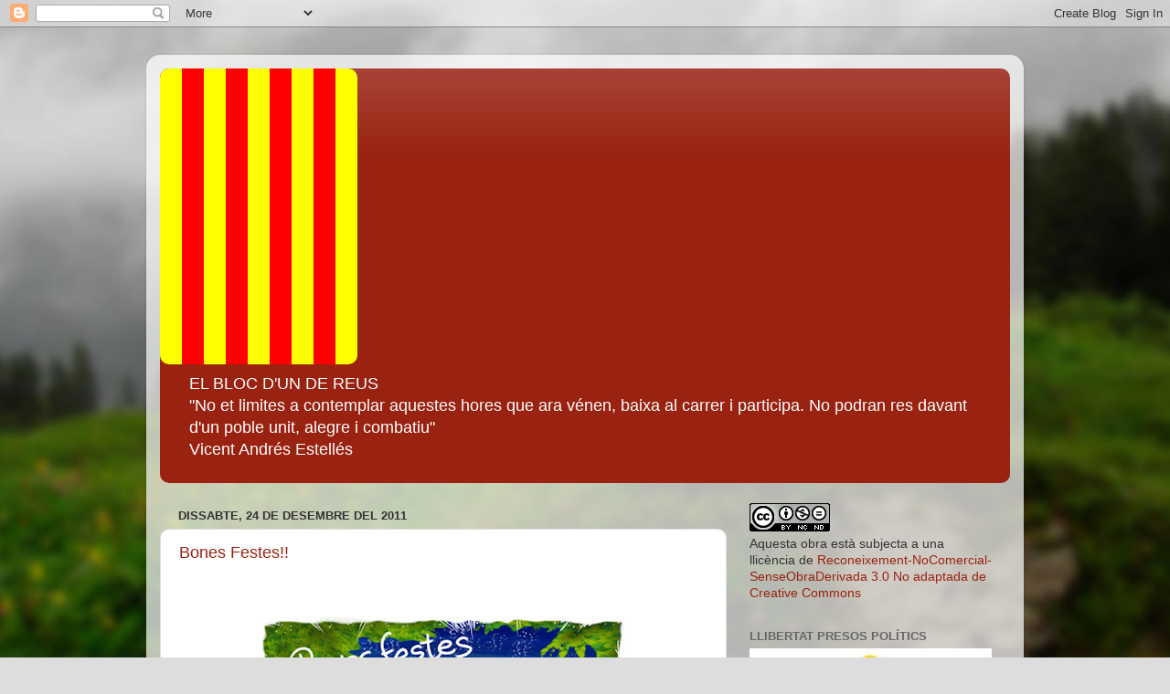

--- FILE ---
content_type: text/html; charset=UTF-8
request_url: https://dimoniet1960.blogspot.com/2011/12/
body_size: 27595
content:
<!DOCTYPE html>
<html class='v2' dir='ltr' lang='ca'>
<head>
<link href='https://www.blogger.com/static/v1/widgets/335934321-css_bundle_v2.css' rel='stylesheet' type='text/css'/>
<meta content='width=1100' name='viewport'/>
<meta content='text/html; charset=UTF-8' http-equiv='Content-Type'/>
<meta content='blogger' name='generator'/>
<link href='https://dimoniet1960.blogspot.com/favicon.ico' rel='icon' type='image/x-icon'/>
<link href='http://dimoniet1960.blogspot.com/2011/12/' rel='canonical'/>
<link rel="alternate" type="application/atom+xml" title="El bloc d&#39;un de Reus - Atom" href="https://dimoniet1960.blogspot.com/feeds/posts/default" />
<link rel="alternate" type="application/rss+xml" title="El bloc d&#39;un de Reus - RSS" href="https://dimoniet1960.blogspot.com/feeds/posts/default?alt=rss" />
<link rel="service.post" type="application/atom+xml" title="El bloc d&#39;un de Reus - Atom" href="https://www.blogger.com/feeds/1675418077401176786/posts/default" />
<!--Can't find substitution for tag [blog.ieCssRetrofitLinks]-->
<meta content='http://dimoniet1960.blogspot.com/2011/12/' property='og:url'/>
<meta content='El bloc d&#39;un de Reus' property='og:title'/>
<meta content='EL BLOC D&#39;UN DE REUS
&lt;br&gt;
&quot;No et limites a contemplar
aquestes hores que ara vénen,
baixa al carrer i participa.
No podran res davant d&#39;un poble
unit, alegre i combatiu&quot;
&lt;br&gt;
Vicent Andrés Estellés' property='og:description'/>
<title>El bloc d'un de Reus: de desembre 2011</title>
<style id='page-skin-1' type='text/css'><!--
/*-----------------------------------------------
Blogger Template Style
Name:     Picture Window
Designer: Blogger
URL:      www.blogger.com
----------------------------------------------- */
/* Content
----------------------------------------------- */
body {
font: normal normal 15px Arial, Tahoma, Helvetica, FreeSans, sans-serif;
color: #333333;
background: #dddddd url(//themes.googleusercontent.com/image?id=1fupio4xM9eVxyr-k5QC5RiCJlYR35r9dXsp63RKsKt64v33poi2MvnjkX_1MULBY8BsT) repeat-x fixed bottom center;
}
html body .region-inner {
min-width: 0;
max-width: 100%;
width: auto;
}
.content-outer {
font-size: 90%;
}
a:link {
text-decoration:none;
color: #992211;
}
a:visited {
text-decoration:none;
color: #771100;
}
a:hover {
text-decoration:underline;
color: #cc4411;
}
.content-outer {
background: transparent url(//www.blogblog.com/1kt/transparent/white80.png) repeat scroll top left;
-moz-border-radius: 15px;
-webkit-border-radius: 15px;
-goog-ms-border-radius: 15px;
border-radius: 15px;
-moz-box-shadow: 0 0 3px rgba(0, 0, 0, .15);
-webkit-box-shadow: 0 0 3px rgba(0, 0, 0, .15);
-goog-ms-box-shadow: 0 0 3px rgba(0, 0, 0, .15);
box-shadow: 0 0 3px rgba(0, 0, 0, .15);
margin: 30px auto;
}
.content-inner {
padding: 15px;
}
/* Header
----------------------------------------------- */
.header-outer {
background: #992211 url(//www.blogblog.com/1kt/transparent/header_gradient_shade.png) repeat-x scroll top left;
_background-image: none;
color: #ffffff;
-moz-border-radius: 10px;
-webkit-border-radius: 10px;
-goog-ms-border-radius: 10px;
border-radius: 10px;
}
.Header img, .Header #header-inner {
-moz-border-radius: 10px;
-webkit-border-radius: 10px;
-goog-ms-border-radius: 10px;
border-radius: 10px;
}
.header-inner .Header .titlewrapper,
.header-inner .Header .descriptionwrapper {
padding-left: 30px;
padding-right: 30px;
}
.Header h1 {
font: normal normal 36px Arial, Tahoma, Helvetica, FreeSans, sans-serif;
text-shadow: 1px 1px 3px rgba(0, 0, 0, 0.3);
}
.Header h1 a {
color: #ffffff;
}
.Header .description {
font-size: 130%;
}
/* Tabs
----------------------------------------------- */
.tabs-inner {
margin: .5em 0 0;
padding: 0;
}
.tabs-inner .section {
margin: 0;
}
.tabs-inner .widget ul {
padding: 0;
background: #f5f5f5 url(//www.blogblog.com/1kt/transparent/tabs_gradient_shade.png) repeat scroll bottom;
-moz-border-radius: 10px;
-webkit-border-radius: 10px;
-goog-ms-border-radius: 10px;
border-radius: 10px;
}
.tabs-inner .widget li {
border: none;
}
.tabs-inner .widget li a {
display: inline-block;
padding: .5em 1em;
margin-right: 0;
color: #992211;
font: normal normal 15px Arial, Tahoma, Helvetica, FreeSans, sans-serif;
-moz-border-radius: 0 0 0 0;
-webkit-border-top-left-radius: 0;
-webkit-border-top-right-radius: 0;
-goog-ms-border-radius: 0 0 0 0;
border-radius: 0 0 0 0;
background: transparent none no-repeat scroll top left;
border-right: 1px solid #cccccc;
}
.tabs-inner .widget li:first-child a {
padding-left: 1.25em;
-moz-border-radius-topleft: 10px;
-moz-border-radius-bottomleft: 10px;
-webkit-border-top-left-radius: 10px;
-webkit-border-bottom-left-radius: 10px;
-goog-ms-border-top-left-radius: 10px;
-goog-ms-border-bottom-left-radius: 10px;
border-top-left-radius: 10px;
border-bottom-left-radius: 10px;
}
.tabs-inner .widget li.selected a,
.tabs-inner .widget li a:hover {
position: relative;
z-index: 1;
background: #ffffff url(//www.blogblog.com/1kt/transparent/tabs_gradient_shade.png) repeat scroll bottom;
color: #000000;
-moz-box-shadow: 0 0 0 rgba(0, 0, 0, .15);
-webkit-box-shadow: 0 0 0 rgba(0, 0, 0, .15);
-goog-ms-box-shadow: 0 0 0 rgba(0, 0, 0, .15);
box-shadow: 0 0 0 rgba(0, 0, 0, .15);
}
/* Headings
----------------------------------------------- */
h2 {
font: bold normal 13px Arial, Tahoma, Helvetica, FreeSans, sans-serif;
text-transform: uppercase;
color: #666666;
margin: .5em 0;
}
/* Main
----------------------------------------------- */
.main-outer {
background: transparent none repeat scroll top center;
-moz-border-radius: 0 0 0 0;
-webkit-border-top-left-radius: 0;
-webkit-border-top-right-radius: 0;
-webkit-border-bottom-left-radius: 0;
-webkit-border-bottom-right-radius: 0;
-goog-ms-border-radius: 0 0 0 0;
border-radius: 0 0 0 0;
-moz-box-shadow: 0 0 0 rgba(0, 0, 0, .15);
-webkit-box-shadow: 0 0 0 rgba(0, 0, 0, .15);
-goog-ms-box-shadow: 0 0 0 rgba(0, 0, 0, .15);
box-shadow: 0 0 0 rgba(0, 0, 0, .15);
}
.main-inner {
padding: 15px 5px 20px;
}
.main-inner .column-center-inner {
padding: 0 0;
}
.main-inner .column-left-inner {
padding-left: 0;
}
.main-inner .column-right-inner {
padding-right: 0;
}
/* Posts
----------------------------------------------- */
h3.post-title {
margin: 0;
font: normal normal 18px Arial, Tahoma, Helvetica, FreeSans, sans-serif;
}
.comments h4 {
margin: 1em 0 0;
font: normal normal 18px Arial, Tahoma, Helvetica, FreeSans, sans-serif;
}
.date-header span {
color: #333333;
}
.post-outer {
background-color: #ffffff;
border: solid 1px #dddddd;
-moz-border-radius: 10px;
-webkit-border-radius: 10px;
border-radius: 10px;
-goog-ms-border-radius: 10px;
padding: 15px 20px;
margin: 0 -20px 20px;
}
.post-body {
line-height: 1.4;
font-size: 110%;
position: relative;
}
.post-header {
margin: 0 0 1.5em;
color: #999999;
line-height: 1.6;
}
.post-footer {
margin: .5em 0 0;
color: #999999;
line-height: 1.6;
}
#blog-pager {
font-size: 140%
}
#comments .comment-author {
padding-top: 1.5em;
border-top: dashed 1px #ccc;
border-top: dashed 1px rgba(128, 128, 128, .5);
background-position: 0 1.5em;
}
#comments .comment-author:first-child {
padding-top: 0;
border-top: none;
}
.avatar-image-container {
margin: .2em 0 0;
}
/* Comments
----------------------------------------------- */
.comments .comments-content .icon.blog-author {
background-repeat: no-repeat;
background-image: url([data-uri]);
}
.comments .comments-content .loadmore a {
border-top: 1px solid #cc4411;
border-bottom: 1px solid #cc4411;
}
.comments .continue {
border-top: 2px solid #cc4411;
}
/* Widgets
----------------------------------------------- */
.widget ul, .widget #ArchiveList ul.flat {
padding: 0;
list-style: none;
}
.widget ul li, .widget #ArchiveList ul.flat li {
border-top: dashed 1px #ccc;
border-top: dashed 1px rgba(128, 128, 128, .5);
}
.widget ul li:first-child, .widget #ArchiveList ul.flat li:first-child {
border-top: none;
}
.widget .post-body ul {
list-style: disc;
}
.widget .post-body ul li {
border: none;
}
/* Footer
----------------------------------------------- */
.footer-outer {
color:#eeeeee;
background: transparent url(https://resources.blogblog.com/blogblog/data/1kt/transparent/black50.png) repeat scroll top left;
-moz-border-radius: 10px 10px 10px 10px;
-webkit-border-top-left-radius: 10px;
-webkit-border-top-right-radius: 10px;
-webkit-border-bottom-left-radius: 10px;
-webkit-border-bottom-right-radius: 10px;
-goog-ms-border-radius: 10px 10px 10px 10px;
border-radius: 10px 10px 10px 10px;
-moz-box-shadow: 0 0 0 rgba(0, 0, 0, .15);
-webkit-box-shadow: 0 0 0 rgba(0, 0, 0, .15);
-goog-ms-box-shadow: 0 0 0 rgba(0, 0, 0, .15);
box-shadow: 0 0 0 rgba(0, 0, 0, .15);
}
.footer-inner {
padding: 10px 5px 20px;
}
.footer-outer a {
color: #ffffdd;
}
.footer-outer a:visited {
color: #cccc99;
}
.footer-outer a:hover {
color: #ffffff;
}
.footer-outer .widget h2 {
color: #bbbbbb;
}
/* Mobile
----------------------------------------------- */
html body.mobile {
height: auto;
}
html body.mobile {
min-height: 480px;
background-size: 100% auto;
}
.mobile .body-fauxcolumn-outer {
background: transparent none repeat scroll top left;
}
html .mobile .mobile-date-outer, html .mobile .blog-pager {
border-bottom: none;
background: transparent none repeat scroll top center;
margin-bottom: 10px;
}
.mobile .date-outer {
background: transparent none repeat scroll top center;
}
.mobile .header-outer, .mobile .main-outer,
.mobile .post-outer, .mobile .footer-outer {
-moz-border-radius: 0;
-webkit-border-radius: 0;
-goog-ms-border-radius: 0;
border-radius: 0;
}
.mobile .content-outer,
.mobile .main-outer,
.mobile .post-outer {
background: inherit;
border: none;
}
.mobile .content-outer {
font-size: 100%;
}
.mobile-link-button {
background-color: #992211;
}
.mobile-link-button a:link, .mobile-link-button a:visited {
color: #ffffff;
}
.mobile-index-contents {
color: #333333;
}
.mobile .tabs-inner .PageList .widget-content {
background: #ffffff url(//www.blogblog.com/1kt/transparent/tabs_gradient_shade.png) repeat scroll bottom;
color: #000000;
}
.mobile .tabs-inner .PageList .widget-content .pagelist-arrow {
border-left: 1px solid #cccccc;
}

--></style>
<style id='template-skin-1' type='text/css'><!--
body {
min-width: 960px;
}
.content-outer, .content-fauxcolumn-outer, .region-inner {
min-width: 960px;
max-width: 960px;
_width: 960px;
}
.main-inner .columns {
padding-left: 0;
padding-right: 310px;
}
.main-inner .fauxcolumn-center-outer {
left: 0;
right: 310px;
/* IE6 does not respect left and right together */
_width: expression(this.parentNode.offsetWidth -
parseInt("0") -
parseInt("310px") + 'px');
}
.main-inner .fauxcolumn-left-outer {
width: 0;
}
.main-inner .fauxcolumn-right-outer {
width: 310px;
}
.main-inner .column-left-outer {
width: 0;
right: 100%;
margin-left: -0;
}
.main-inner .column-right-outer {
width: 310px;
margin-right: -310px;
}
#layout {
min-width: 0;
}
#layout .content-outer {
min-width: 0;
width: 800px;
}
#layout .region-inner {
min-width: 0;
width: auto;
}
body#layout div.add_widget {
padding: 8px;
}
body#layout div.add_widget a {
margin-left: 32px;
}
--></style>
<style>
    body {background-image:url(\/\/themes.googleusercontent.com\/image?id=1fupio4xM9eVxyr-k5QC5RiCJlYR35r9dXsp63RKsKt64v33poi2MvnjkX_1MULBY8BsT);}
    
@media (max-width: 200px) { body {background-image:url(\/\/themes.googleusercontent.com\/image?id=1fupio4xM9eVxyr-k5QC5RiCJlYR35r9dXsp63RKsKt64v33poi2MvnjkX_1MULBY8BsT&options=w200);}}
@media (max-width: 400px) and (min-width: 201px) { body {background-image:url(\/\/themes.googleusercontent.com\/image?id=1fupio4xM9eVxyr-k5QC5RiCJlYR35r9dXsp63RKsKt64v33poi2MvnjkX_1MULBY8BsT&options=w400);}}
@media (max-width: 800px) and (min-width: 401px) { body {background-image:url(\/\/themes.googleusercontent.com\/image?id=1fupio4xM9eVxyr-k5QC5RiCJlYR35r9dXsp63RKsKt64v33poi2MvnjkX_1MULBY8BsT&options=w800);}}
@media (max-width: 1200px) and (min-width: 801px) { body {background-image:url(\/\/themes.googleusercontent.com\/image?id=1fupio4xM9eVxyr-k5QC5RiCJlYR35r9dXsp63RKsKt64v33poi2MvnjkX_1MULBY8BsT&options=w1200);}}
/* Last tag covers anything over one higher than the previous max-size cap. */
@media (min-width: 1201px) { body {background-image:url(\/\/themes.googleusercontent.com\/image?id=1fupio4xM9eVxyr-k5QC5RiCJlYR35r9dXsp63RKsKt64v33poi2MvnjkX_1MULBY8BsT&options=w1600);}}
  </style>
<link href='https://www.blogger.com/dyn-css/authorization.css?targetBlogID=1675418077401176786&amp;zx=6c1e67db-8aba-4ef2-969b-8c2aaed81cd0' media='none' onload='if(media!=&#39;all&#39;)media=&#39;all&#39;' rel='stylesheet'/><noscript><link href='https://www.blogger.com/dyn-css/authorization.css?targetBlogID=1675418077401176786&amp;zx=6c1e67db-8aba-4ef2-969b-8c2aaed81cd0' rel='stylesheet'/></noscript>
<meta name='google-adsense-platform-account' content='ca-host-pub-1556223355139109'/>
<meta name='google-adsense-platform-domain' content='blogspot.com'/>

</head>
<body class='loading variant-shade'>
<div class='navbar section' id='navbar' name='Barra de navegació'><div class='widget Navbar' data-version='1' id='Navbar1'><script type="text/javascript">
    function setAttributeOnload(object, attribute, val) {
      if(window.addEventListener) {
        window.addEventListener('load',
          function(){ object[attribute] = val; }, false);
      } else {
        window.attachEvent('onload', function(){ object[attribute] = val; });
      }
    }
  </script>
<div id="navbar-iframe-container"></div>
<script type="text/javascript" src="https://apis.google.com/js/platform.js"></script>
<script type="text/javascript">
      gapi.load("gapi.iframes:gapi.iframes.style.bubble", function() {
        if (gapi.iframes && gapi.iframes.getContext) {
          gapi.iframes.getContext().openChild({
              url: 'https://www.blogger.com/navbar/1675418077401176786?origin\x3dhttps://dimoniet1960.blogspot.com',
              where: document.getElementById("navbar-iframe-container"),
              id: "navbar-iframe"
          });
        }
      });
    </script><script type="text/javascript">
(function() {
var script = document.createElement('script');
script.type = 'text/javascript';
script.src = '//pagead2.googlesyndication.com/pagead/js/google_top_exp.js';
var head = document.getElementsByTagName('head')[0];
if (head) {
head.appendChild(script);
}})();
</script>
</div></div>
<div class='body-fauxcolumns'>
<div class='fauxcolumn-outer body-fauxcolumn-outer'>
<div class='cap-top'>
<div class='cap-left'></div>
<div class='cap-right'></div>
</div>
<div class='fauxborder-left'>
<div class='fauxborder-right'></div>
<div class='fauxcolumn-inner'>
</div>
</div>
<div class='cap-bottom'>
<div class='cap-left'></div>
<div class='cap-right'></div>
</div>
</div>
</div>
<div class='content'>
<div class='content-fauxcolumns'>
<div class='fauxcolumn-outer content-fauxcolumn-outer'>
<div class='cap-top'>
<div class='cap-left'></div>
<div class='cap-right'></div>
</div>
<div class='fauxborder-left'>
<div class='fauxborder-right'></div>
<div class='fauxcolumn-inner'>
</div>
</div>
<div class='cap-bottom'>
<div class='cap-left'></div>
<div class='cap-right'></div>
</div>
</div>
</div>
<div class='content-outer'>
<div class='content-cap-top cap-top'>
<div class='cap-left'></div>
<div class='cap-right'></div>
</div>
<div class='fauxborder-left content-fauxborder-left'>
<div class='fauxborder-right content-fauxborder-right'></div>
<div class='content-inner'>
<header>
<div class='header-outer'>
<div class='header-cap-top cap-top'>
<div class='cap-left'></div>
<div class='cap-right'></div>
</div>
<div class='fauxborder-left header-fauxborder-left'>
<div class='fauxborder-right header-fauxborder-right'></div>
<div class='region-inner header-inner'>
<div class='header section' id='header' name='Capçalera'><div class='widget Header' data-version='1' id='Header1'>
<div id='header-inner'>
<a href='https://dimoniet1960.blogspot.com/' style='display: block'>
<img alt='El bloc d&#39;un de Reus' height='324px; ' id='Header1_headerimg' src='https://blogger.googleusercontent.com/img/b/R29vZ2xl/AVvXsEgMTZCt9YYswfzVu53pzA_TQ3QchaGu0UGEvLXrMBKkvvmIwoBtGQDrzXKw_OFyFtlCEPKR_xnns-w25k_eDYlL-x4JWfg-qIIIoprjD4jnbdrdNhqz3DstyxI3BWGeUpGK1qfE1wWtiMk/s1600/senyera.gif' style='display: block' width='216px; '/>
</a>
<div class='descriptionwrapper'>
<p class='description'><span>EL BLOC D'UN DE REUS
<br>
"No et limites a contemplar
aquestes hores que ara vénen,
baixa al carrer i participa.
No podran res davant d'un poble
unit, alegre i combatiu"
<br>
Vicent Andrés Estellés</span></p>
</div>
</div>
</div></div>
</div>
</div>
<div class='header-cap-bottom cap-bottom'>
<div class='cap-left'></div>
<div class='cap-right'></div>
</div>
</div>
</header>
<div class='tabs-outer'>
<div class='tabs-cap-top cap-top'>
<div class='cap-left'></div>
<div class='cap-right'></div>
</div>
<div class='fauxborder-left tabs-fauxborder-left'>
<div class='fauxborder-right tabs-fauxborder-right'></div>
<div class='region-inner tabs-inner'>
<div class='tabs no-items section' id='crosscol' name='Multicolumnes'></div>
<div class='tabs no-items section' id='crosscol-overflow' name='Cross-Column 2'></div>
</div>
</div>
<div class='tabs-cap-bottom cap-bottom'>
<div class='cap-left'></div>
<div class='cap-right'></div>
</div>
</div>
<div class='main-outer'>
<div class='main-cap-top cap-top'>
<div class='cap-left'></div>
<div class='cap-right'></div>
</div>
<div class='fauxborder-left main-fauxborder-left'>
<div class='fauxborder-right main-fauxborder-right'></div>
<div class='region-inner main-inner'>
<div class='columns fauxcolumns'>
<div class='fauxcolumn-outer fauxcolumn-center-outer'>
<div class='cap-top'>
<div class='cap-left'></div>
<div class='cap-right'></div>
</div>
<div class='fauxborder-left'>
<div class='fauxborder-right'></div>
<div class='fauxcolumn-inner'>
</div>
</div>
<div class='cap-bottom'>
<div class='cap-left'></div>
<div class='cap-right'></div>
</div>
</div>
<div class='fauxcolumn-outer fauxcolumn-left-outer'>
<div class='cap-top'>
<div class='cap-left'></div>
<div class='cap-right'></div>
</div>
<div class='fauxborder-left'>
<div class='fauxborder-right'></div>
<div class='fauxcolumn-inner'>
</div>
</div>
<div class='cap-bottom'>
<div class='cap-left'></div>
<div class='cap-right'></div>
</div>
</div>
<div class='fauxcolumn-outer fauxcolumn-right-outer'>
<div class='cap-top'>
<div class='cap-left'></div>
<div class='cap-right'></div>
</div>
<div class='fauxborder-left'>
<div class='fauxborder-right'></div>
<div class='fauxcolumn-inner'>
</div>
</div>
<div class='cap-bottom'>
<div class='cap-left'></div>
<div class='cap-right'></div>
</div>
</div>
<!-- corrects IE6 width calculation -->
<div class='columns-inner'>
<div class='column-center-outer'>
<div class='column-center-inner'>
<div class='main section' id='main' name='Principal'><div class='widget Blog' data-version='1' id='Blog1'>
<div class='blog-posts hfeed'>

          <div class="date-outer">
        
<h2 class='date-header'><span>dissabte, 24 de desembre del 2011</span></h2>

          <div class="date-posts">
        
<div class='post-outer'>
<div class='post hentry uncustomized-post-template' itemprop='blogPost' itemscope='itemscope' itemtype='http://schema.org/BlogPosting'>
<meta content='https://blogger.googleusercontent.com/img/b/R29vZ2xl/AVvXsEgcsmxA5DAjq4ADLGjIP_q3Oe7laYB8JEa9cy-FYM5wMNPg8BEPLRudrhqFVZ1VQgRs74M0d5KP5Ogwh90-IvPxB846330Q_p9-3515fNLR0xrK5kwh4HNgR7187JUCp5fPyOKKeWWSu2o/s400/bonesfestes2.jpg' itemprop='image_url'/>
<meta content='1675418077401176786' itemprop='blogId'/>
<meta content='4016798400278623794' itemprop='postId'/>
<a name='4016798400278623794'></a>
<h3 class='post-title entry-title' itemprop='name'>
<a href='https://dimoniet1960.blogspot.com/2011/12/bones-festes.html'>Bones Festes!!</a>
</h3>
<div class='post-header'>
<div class='post-header-line-1'></div>
</div>
<div class='post-body entry-content' id='post-body-4016798400278623794' itemprop='description articleBody'>
<BR>
<BR>
<div class="separator" style="clear: both; text-align: center;">

<a href="https://blogger.googleusercontent.com/img/b/R29vZ2xl/AVvXsEgcsmxA5DAjq4ADLGjIP_q3Oe7laYB8JEa9cy-FYM5wMNPg8BEPLRudrhqFVZ1VQgRs74M0d5KP5Ogwh90-IvPxB846330Q_p9-3515fNLR0xrK5kwh4HNgR7187JUCp5fPyOKKeWWSu2o/s1600/bonesfestes2.jpg" imageanchor="1" style="margin-left: 1em; margin-right: 1em;"><img border="0" height="267" src="https://blogger.googleusercontent.com/img/b/R29vZ2xl/AVvXsEgcsmxA5DAjq4ADLGjIP_q3Oe7laYB8JEa9cy-FYM5wMNPg8BEPLRudrhqFVZ1VQgRs74M0d5KP5Ogwh90-IvPxB846330Q_p9-3515fNLR0xrK5kwh4HNgR7187JUCp5fPyOKKeWWSu2o/s400/bonesfestes2.jpg" width="400" /></a></div>
<div class="separator" style="clear: both; text-align: center;">
<a href="https://blogger.googleusercontent.com/img/b/R29vZ2xl/AVvXsEiEOQ0g3jckOcxqFsFStHjngOi7xAnhZXEw05t_hHEsz_KIvfBWvxxjGOp3tqauWaeDxEXhNo0UaqbAZdC1I8g5gpzpdE4JtYCLj9DSjlah7OgocoK3OcAfslSRDdGc_mSpSiImVHQiWKg/s1600/07.12.24-cagatio-2.jpg" imageanchor="1" style="margin-left: 1em; margin-right: 1em;"><img border="0" height="296" src="https://blogger.googleusercontent.com/img/b/R29vZ2xl/AVvXsEiEOQ0g3jckOcxqFsFStHjngOi7xAnhZXEw05t_hHEsz_KIvfBWvxxjGOp3tqauWaeDxEXhNo0UaqbAZdC1I8g5gpzpdE4JtYCLj9DSjlah7OgocoK3OcAfslSRDdGc_mSpSiImVHQiWKg/s400/07.12.24-cagatio-2.jpg" width="400" /></a></div>

<div class="separator" style="clear: both; text-align: center;">
<BR>
<BR>

<a href="https://blogger.googleusercontent.com/img/b/R29vZ2xl/AVvXsEgnmJQwNx0yuP7tLUt2gOe8Niqp_6bJZsmd8WVF2YUSesiGIAYc7h-AwZKcpKhnkeGTA9j35qnJ-sHYsSc530LenDu-N9Sc2IejIfPSVpwTLaYxEom1XFCpLn27eGNEb_gFXKjx4MNBTBs/s1600/bonhomme-neige-010.gif" imageanchor="1" style="margin-left: 1em; margin-right: 1em;"><img border="0" height="260" src="https://blogger.googleusercontent.com/img/b/R29vZ2xl/AVvXsEgnmJQwNx0yuP7tLUt2gOe8Niqp_6bJZsmd8WVF2YUSesiGIAYc7h-AwZKcpKhnkeGTA9j35qnJ-sHYsSc530LenDu-N9Sc2IejIfPSVpwTLaYxEom1XFCpLn27eGNEb_gFXKjx4MNBTBs/s400/bonhomme-neige-010.gif" width="400" /></a></div>

<div class="separator" style="clear: both; text-align: center;">
<BR>
<BR>
<a href="https://blogger.googleusercontent.com/img/b/R29vZ2xl/AVvXsEjM4LjSmKlyu0In4e9mxDxAZrV-g43s16qkiYOzjUpWMmRZ0lxcL4lrCJBJ3S5bHrqEkadFCcLI1Y1nEa78wUlfmZfA38vq_jp7bKGGcEJfFOVbU5yuhkY2_SPy-jypR-vHpn90nK8XWMc/s1600/Christmas-HQ-wallpapers-christmas-2768066-1600-1000.jpg" imageanchor="1" style="margin-left: 1em; margin-right: 1em;"><img border="0" height="250" src="https://blogger.googleusercontent.com/img/b/R29vZ2xl/AVvXsEjM4LjSmKlyu0In4e9mxDxAZrV-g43s16qkiYOzjUpWMmRZ0lxcL4lrCJBJ3S5bHrqEkadFCcLI1Y1nEa78wUlfmZfA38vq_jp7bKGGcEJfFOVbU5yuhkY2_SPy-jypR-vHpn90nK8XWMc/s400/Christmas-HQ-wallpapers-christmas-2768066-1600-1000.jpg" width="400" /></a></div>

<BR>
<BR>
<a href="http://www.listengo.es/song/8312441" style="text-decoration: none;" target="_blank" title="Abrir ficha de la canción">
<b>gertrudis</b> - <ns style="font-weight: normal;">el nadal més tropical</ns>
</a>
<object bgcolor="#FFFFFF" data="http://www.listengo.es/playernuevo.swf" height="25" id="audioplayer1" type="application/x-shockwave-flash" width="290">
<param name="movie" value="//www.listengo.es/playernuevo.swf">

<param name="FlashVars" value="playerID=1&bg=0xCDDFF3&leftbg=0x357DCE&lefticon=0xF2F2F2&rightbg=0xF06A51&rightbghover=0xAF2910&righticon=0xF2F2F2&righticonhover=0xFFFFFF&text=0x357DCE&slider=0x357DCE&track=0xFFFFFF&border=0xFFFFFF&loader=0xAF2910&soundFile=http://www.listengo.es/mp3con/8312441.mp3" />

<param name="quality" value="high" />

<param name="menu" value="true" />

</object>

<BR>
<BR>
<div style='clear: both;'></div>
</div>
<div class='post-footer'>
<div class='post-footer-line post-footer-line-1'>
<span class='post-author vcard'>
Publicat per
<span class='fn' itemprop='author' itemscope='itemscope' itemtype='http://schema.org/Person'>
<meta content='https://www.blogger.com/profile/05189310426207147702' itemprop='url'/>
<a class='g-profile' href='https://www.blogger.com/profile/05189310426207147702' rel='author' title='author profile'>
<span itemprop='name'>Jordi Pinyol</span>
</a>
</span>
</span>
<span class='post-timestamp'>
a
<meta content='http://dimoniet1960.blogspot.com/2011/12/bones-festes.html' itemprop='url'/>
<a class='timestamp-link' href='https://dimoniet1960.blogspot.com/2011/12/bones-festes.html' rel='bookmark' title='permanent link'><abbr class='published' itemprop='datePublished' title='2011-12-24T00:14:00+01:00'>0:14</abbr></a>
</span>
<span class='post-comment-link'>
<a class='comment-link' href='https://www.blogger.com/comment/fullpage/post/1675418077401176786/4016798400278623794' onclick='javascript:window.open(this.href, "bloggerPopup", "toolbar=0,location=0,statusbar=1,menubar=0,scrollbars=yes,width=640,height=500"); return false;'>
Cap comentari:
  </a>
</span>
<span class='post-icons'>
<span class='item-action'>
<a href='https://www.blogger.com/email-post/1675418077401176786/4016798400278623794' title='Enviar missatge per correu electrònic'>
<img alt='' class='icon-action' height='13' src='https://resources.blogblog.com/img/icon18_email.gif' width='18'/>
</a>
</span>
<span class='item-control blog-admin pid-2074275980'>
<a href='https://www.blogger.com/post-edit.g?blogID=1675418077401176786&postID=4016798400278623794&from=pencil' title='Modificar el missatge'>
<img alt='' class='icon-action' height='18' src='https://resources.blogblog.com/img/icon18_edit_allbkg.gif' width='18'/>
</a>
</span>
</span>
<div class='post-share-buttons goog-inline-block'>
<a class='goog-inline-block share-button sb-email' href='https://www.blogger.com/share-post.g?blogID=1675418077401176786&postID=4016798400278623794&target=email' target='_blank' title='Envia per correu electrònic'><span class='share-button-link-text'>Envia per correu electrònic</span></a><a class='goog-inline-block share-button sb-blog' href='https://www.blogger.com/share-post.g?blogID=1675418077401176786&postID=4016798400278623794&target=blog' onclick='window.open(this.href, "_blank", "height=270,width=475"); return false;' target='_blank' title='BlogThis!'><span class='share-button-link-text'>BlogThis!</span></a><a class='goog-inline-block share-button sb-twitter' href='https://www.blogger.com/share-post.g?blogID=1675418077401176786&postID=4016798400278623794&target=twitter' target='_blank' title='Comparteix a X'><span class='share-button-link-text'>Comparteix a X</span></a><a class='goog-inline-block share-button sb-facebook' href='https://www.blogger.com/share-post.g?blogID=1675418077401176786&postID=4016798400278623794&target=facebook' onclick='window.open(this.href, "_blank", "height=430,width=640"); return false;' target='_blank' title='Comparteix a Facebook'><span class='share-button-link-text'>Comparteix a Facebook</span></a><a class='goog-inline-block share-button sb-pinterest' href='https://www.blogger.com/share-post.g?blogID=1675418077401176786&postID=4016798400278623794&target=pinterest' target='_blank' title='Comparteix a Pinterest'><span class='share-button-link-text'>Comparteix a Pinterest</span></a>
</div>
</div>
<div class='post-footer-line post-footer-line-2'>
<span class='post-labels'>
</span>
</div>
<div class='post-footer-line post-footer-line-3'>
<span class='post-location'>
</span>
</div>
</div>
</div>
</div>

          </div></div>
        

          <div class="date-outer">
        
<h2 class='date-header'><span>dilluns, 19 de desembre del 2011</span></h2>

          <div class="date-posts">
        
<div class='post-outer'>
<div class='post hentry uncustomized-post-template' itemprop='blogPost' itemscope='itemscope' itemtype='http://schema.org/BlogPosting'>
<meta content='https://blogger.googleusercontent.com/img/b/R29vZ2xl/AVvXsEgeY83WplRVUQZP1xkoD28_2M6IxA3Qyp4JRqJ3gY9reemwLHgkv8TmWpgNbbyr49QBoUIacGpl0jQjABwMV3BnZ490SrgmfxXtaA5LObUJTX454Jaj5H4UlMDL3KLVHjmbrqcAHdpUgP4/s400/setze_jutges.jpg' itemprop='image_url'/>
<meta content='1675418077401176786' itemprop='blogId'/>
<meta content='7224506977004105572' itemprop='postId'/>
<a name='7224506977004105572'></a>
<h3 class='post-title entry-title' itemprop='name'>
<a href='https://dimoniet1960.blogspot.com/2011/12/els-setze-jutges-fan-50-anys.html'>Els Setze Jutges fan 50 anys</a>
</h3>
<div class='post-header'>
<div class='post-header-line-1'></div>
</div>
<div class='post-body entry-content' id='post-body-7224506977004105572' itemprop='description articleBody'>
<br>
<div class="separator" style="clear: both; text-align: center;">
<a href="https://blogger.googleusercontent.com/img/b/R29vZ2xl/AVvXsEgeY83WplRVUQZP1xkoD28_2M6IxA3Qyp4JRqJ3gY9reemwLHgkv8TmWpgNbbyr49QBoUIacGpl0jQjABwMV3BnZ490SrgmfxXtaA5LObUJTX454Jaj5H4UlMDL3KLVHjmbrqcAHdpUgP4/s1600/setze_jutges.jpg" imageanchor="1" style="clear: left; float: left; margin-bottom: 1em; margin-right: 1em;"><img border="0" height="400" src="https://blogger.googleusercontent.com/img/b/R29vZ2xl/AVvXsEgeY83WplRVUQZP1xkoD28_2M6IxA3Qyp4JRqJ3gY9reemwLHgkv8TmWpgNbbyr49QBoUIacGpl0jQjABwMV3BnZ490SrgmfxXtaA5LObUJTX454Jaj5H4UlMDL3KLVHjmbrqcAHdpUgP4/s400/setze_jutges.jpg" width="399" /></a></div>
<div style="text-align: justify;">
<span style="font-family: Arial, Helvetica, sans-serif; font-size: large;">El 19 de desembre de 1961 el col&#183;lectiu anomenat <b>Els Setze Jutges</b> va oferir el seu primer recital. Aquest dilluns 19 de desembre de 2011 s'acompleixen 50 anys d'aquella actuació. Miquel Porter i Moix, Remei Margarit i Josep Maria Espinàs van ser els fundadors d'aquest grup que fa agafar el nom de l'embarbussament 'setze jutges d'un jutjat mengen fetge d'un penjat'. 
<br>
<br>
L'objectiu d'aquest grup era impulsar el moviment de la Nova Cançó i normalitzar i defensar l'ús del català cantant cançons contemporànies en la nostra llengua. A banda dels tres fundadors esmentats, el cercle es va anar ampliant amb altres noms com ara Delfí Abella, Francesc Pi de la Serra, Enric Barbat, Xavier Elies, Guillermina Motta, Maria del Carme Girau, Martí Llauradó, Joan Ramon Bonet, Joan Manuel Serrat, Maria del Mar Bonet, Lluís Llach, Rafael Subirachs i Raimon. 
</span></div>
<br>
<iframe allowfullscreen="" frameborder="0" height="315" src="//www.youtube.com/embed/AbkEfdU2OMQ" width="560"></iframe>
<br />
<div style="text-align: justify;">
<span style="font-family: Arial, Helvetica, sans-serif; font-size: large;">Els Setze Jutges es van dissoldre coincidint amb els darrers anys de la dictadura franquista. L'any 2007 se'ls va concedir la Medalla d'honor del Parlament de Catalunya en reconeixement a la seva tasca en favor de la cultura i la llengua catalanes durant la dictadura. Un reconeixement que arribava quan dos dels setze integrants ja havien mort: Miquel Porter (2004) i Delfí Abella (2007). 
<br>
<br>
Lamentablement a aquestes dues desaparicions s'ha d'afegir la d'Enric Barbat, el sisè jutge, que va morir el diumenge 11 de desembre passat. 
<br>
<br>
Avui dilluns s'ha fet un acte a Barcelona en el mateix indret que va acollir aquell primer recital dels Setze Jutges fa 50 anys.  A la seu de la Institució Cultural del CIC (abans conegut com a Centre d&#8217;Influència Catòlica Femenina - CICF) s'ha fet una taula rodona amb la presència de Josep Maria Espinàs, Maria del Mar Bonet, Guillermina Motta i Lluís Serrahima. També s'ha inaugurat una exposició gràfica sobre els inicis i l'evolució dels Setze Jutges. El mestre Francesc Burrull s'ha encarregat d'interpretar peces d'aquest moviment musical. A l'acte també s'ha ofert un emotiu record pel recentment desaparegut Enric Barbat.
<br>
</span><iframe allowfullscreen="" frameborder="0" height="315" src="//www.youtube.com/embed/coOL7auSNTo" width="420"></iframe> 
<br>






, </div>
<div style='clear: both;'></div>
</div>
<div class='post-footer'>
<div class='post-footer-line post-footer-line-1'>
<span class='post-author vcard'>
Publicat per
<span class='fn' itemprop='author' itemscope='itemscope' itemtype='http://schema.org/Person'>
<meta content='https://www.blogger.com/profile/05189310426207147702' itemprop='url'/>
<a class='g-profile' href='https://www.blogger.com/profile/05189310426207147702' rel='author' title='author profile'>
<span itemprop='name'>Jordi Pinyol</span>
</a>
</span>
</span>
<span class='post-timestamp'>
a
<meta content='http://dimoniet1960.blogspot.com/2011/12/els-setze-jutges-fan-50-anys.html' itemprop='url'/>
<a class='timestamp-link' href='https://dimoniet1960.blogspot.com/2011/12/els-setze-jutges-fan-50-anys.html' rel='bookmark' title='permanent link'><abbr class='published' itemprop='datePublished' title='2011-12-19T23:30:00+01:00'>23:30</abbr></a>
</span>
<span class='post-comment-link'>
<a class='comment-link' href='https://www.blogger.com/comment/fullpage/post/1675418077401176786/7224506977004105572' onclick='javascript:window.open(this.href, "bloggerPopup", "toolbar=0,location=0,statusbar=1,menubar=0,scrollbars=yes,width=640,height=500"); return false;'>
Cap comentari:
  </a>
</span>
<span class='post-icons'>
<span class='item-action'>
<a href='https://www.blogger.com/email-post/1675418077401176786/7224506977004105572' title='Enviar missatge per correu electrònic'>
<img alt='' class='icon-action' height='13' src='https://resources.blogblog.com/img/icon18_email.gif' width='18'/>
</a>
</span>
<span class='item-control blog-admin pid-2074275980'>
<a href='https://www.blogger.com/post-edit.g?blogID=1675418077401176786&postID=7224506977004105572&from=pencil' title='Modificar el missatge'>
<img alt='' class='icon-action' height='18' src='https://resources.blogblog.com/img/icon18_edit_allbkg.gif' width='18'/>
</a>
</span>
</span>
<div class='post-share-buttons goog-inline-block'>
<a class='goog-inline-block share-button sb-email' href='https://www.blogger.com/share-post.g?blogID=1675418077401176786&postID=7224506977004105572&target=email' target='_blank' title='Envia per correu electrònic'><span class='share-button-link-text'>Envia per correu electrònic</span></a><a class='goog-inline-block share-button sb-blog' href='https://www.blogger.com/share-post.g?blogID=1675418077401176786&postID=7224506977004105572&target=blog' onclick='window.open(this.href, "_blank", "height=270,width=475"); return false;' target='_blank' title='BlogThis!'><span class='share-button-link-text'>BlogThis!</span></a><a class='goog-inline-block share-button sb-twitter' href='https://www.blogger.com/share-post.g?blogID=1675418077401176786&postID=7224506977004105572&target=twitter' target='_blank' title='Comparteix a X'><span class='share-button-link-text'>Comparteix a X</span></a><a class='goog-inline-block share-button sb-facebook' href='https://www.blogger.com/share-post.g?blogID=1675418077401176786&postID=7224506977004105572&target=facebook' onclick='window.open(this.href, "_blank", "height=430,width=640"); return false;' target='_blank' title='Comparteix a Facebook'><span class='share-button-link-text'>Comparteix a Facebook</span></a><a class='goog-inline-block share-button sb-pinterest' href='https://www.blogger.com/share-post.g?blogID=1675418077401176786&postID=7224506977004105572&target=pinterest' target='_blank' title='Comparteix a Pinterest'><span class='share-button-link-text'>Comparteix a Pinterest</span></a>
</div>
</div>
<div class='post-footer-line post-footer-line-2'>
<span class='post-labels'>
</span>
</div>
<div class='post-footer-line post-footer-line-3'>
<span class='post-location'>
</span>
</div>
</div>
</div>
</div>

        </div></div>
      
</div>
<div class='blog-pager' id='blog-pager'>
<span id='blog-pager-newer-link'>
<a class='blog-pager-newer-link' href='https://dimoniet1960.blogspot.com/' id='Blog1_blog-pager-newer-link' title='Missatges més recents'>Missatges més recents</a>
</span>
<span id='blog-pager-older-link'>
<a class='blog-pager-older-link' href='https://dimoniet1960.blogspot.com/search?updated-max=2011-12-19T23:30:00%2B01:00' id='Blog1_blog-pager-older-link' title='Missatges més antics'>Missatges més antics</a>
</span>
<a class='home-link' href='https://dimoniet1960.blogspot.com/'>Inici</a>
</div>
<div class='clear'></div>
<div class='blog-feeds'>
<div class='feed-links'>
Subscriure's a:
<a class='feed-link' href='https://dimoniet1960.blogspot.com/feeds/posts/default' target='_blank' type='application/atom+xml'>Comentaris (Atom)</a>
</div>
</div>
</div></div>
</div>
</div>
<div class='column-left-outer'>
<div class='column-left-inner'>
<aside>
</aside>
</div>
</div>
<div class='column-right-outer'>
<div class='column-right-inner'>
<aside>
<div class='sidebar section' id='sidebar-right-1'><div class='widget HTML' data-version='1' id='HTML7'>
<div class='widget-content'>
<a rel="license" href="http://creativecommons.org/licenses/by-nc-nd/3.0/deed.ca"><img alt="Llicència de Creative Commons" style="border-width:0" src="https://lh3.googleusercontent.com/blogger_img_proxy/AEn0k_s_iQcm-D0ujNVbZ31e8ScrJB_1o7eDpNCOzgrI_hwhNA1nV-8w5qEM1TGR6xjkmJ_c6WVLleXWCrbIpCFsYx37YdItM0jZrxU1r40FoUKLqi5kUtRhcRc=s0-d"></a><br />Aquesta obra està subjecta a una llicència de <a rel="license" href="http://creativecommons.org/licenses/by-nc-nd/3.0/deed.ca">Reconeixement-NoComercial-SenseObraDerivada 3.0 No adaptada de Creative Commons</a>
</div>
<div class='clear'></div>
</div><div class='widget Image' data-version='1' id='Image2'>
<h2>Llibertat Presos Polítics</h2>
<div class='widget-content'>
<a href='https://usvolemacasa.cat/'>
<img alt='Llibertat Presos Polítics' height='169' id='Image2_img' src='https://blogger.googleusercontent.com/img/b/R29vZ2xl/AVvXsEhIgdbQPv_Run8IaQ5A65kJOEIYo1345w3u9O_yyunl6r6OhiYOIrKstZHl42wNQDLp2z2l06DN3H143VG78Hb0P0ahuSnQop9TnG_FQE58gsOnzM9IzfhuezjP5Ww8LfMc4hOV_H9hdQk/s1600/lla%25C3%25A7-groc.jpg' width='300'/>
</a>
<br/>
</div>
<div class='clear'></div>
</div><div class='widget HTML' data-version='1' id='HTML13'>
<h2 class='title'>Podcast Cops i Flames a LANOVA Ràdio</h2>
<div class='widget-content'>
<iframe src="https://open.spotify.com/embed/show/1k4fXJaSA91VVErAyeOTG0" width="100%" height="232" frameborder="0" allowtransparency="true" allow="encrypted-media"></iframe>
</div>
<div class='clear'></div>
</div><div class='widget HTML' data-version='1' id='HTML9'>
<h2 class='title'>Piulant per aquests móns</h2>
<div class='widget-content'>
<a class="twitter-timeline" href="https://twitter.com/canaldimoniet" data-widget-id="364524650534944769">Tuits de @canaldimoniet</a>
<script>!function(d,s,id){var js,fjs=d.getElementsByTagName(s)[0],p=/^http:/.test(d.location)?'http':'https';if(!d.getElementById(id)){js=d.createElement(s);js.id=id;js.src=p+"://platform.twitter.com/widgets.js";fjs.parentNode.insertBefore(js,fjs);}}(document,"script","twitter-wjs");</script>
</div>
<div class='clear'></div>
</div><div class='widget Image' data-version='1' id='Image14'>
<h2>INDEPENDÈNCIA JA !!!</h2>
<div class='widget-content'>
<img alt='INDEPENDÈNCIA JA !!!' height='150' id='Image14_img' src='https://blogger.googleusercontent.com/img/b/R29vZ2xl/AVvXsEgbtm5PLuwZI4BFtGMZL0YsOJeqpo16B0KZ3ukuZk_v8ggBdPAfw9B79STE939l8izyok5vzFsuBk4XDKMH-_OKK9SiQVP-V6EtrXJlWylWp-rH-5xX0YyIV92LwGy6xxevrYQNF1M3cbTl/s150/estelada2.JPG' width='100'/>
<br/>
</div>
<div class='clear'></div>
</div><div class='widget HTML' data-version='1' id='HTML18'>
<h2 class='title'>Veniu al Facebook?</h2>
<div class='widget-content'>
<!-- Facebook Badge START --><a style="font-family: &quot;lucida grande&quot;,tahoma,verdana,arial,sans-serif; font-size: 11px; font-variant: normal;font-style: normal; font-weight: normal; color: #3B5998; text-decoration: none;" href="http://ca-es.facebook.com/people/Jordi-Pinyol-Mercade/1549749812" target="_TOP" title="Perfil al Facebook de Jordi Pinyol Mercadé">Perfil de Jordi Pinyol Mercadé</a><br/><a href="http://ca-es.facebook.com/people/Jordi-Pinyol-Mercade/1549749812" target="_TOP" title="Perfil al Facebook de Jordi Pinyol Mercadé"><img alt="Perfil al Facebook de Jordi Pinyol Mercadé" style="border: 0px;" src="https://lh3.googleusercontent.com/blogger_img_proxy/AEn0k_ts5wbpDxcFF6qgvFamzo1rHkfIAastL6UYxNJ1V_fphaIIW5w6FjMCMRFP_FTB2hHoXEDKHtegbPGF0PZObX5FFjylHk9N453ZLvT3yzdixqEI_QY4tVBwQ50W3_kfQA=s0-d"></a><br/><a style="font-family: &quot;lucida grande&quot;,tahoma,verdana,arial,sans-serif; font-size: 11px; font-variant: normal;font-style: normal; font-weight: normal; color: #3B5998; text-decoration: none;" href="http://ca-es.facebook.com/badges.php" target="_TOP" title="Make your own badge!">Crea el teu distintiu</a><!-- Facebook Badge END -->
</div>
<div class='clear'></div>
</div><div class='widget Image' data-version='1' id='Image7'>
<h2>Jo sóc ANC</h2>
<div class='widget-content'>
<a href='http://assemblea.cat'>
<img alt='Jo sóc ANC' height='148' id='Image7_img' src='https://blogger.googleusercontent.com/img/b/R29vZ2xl/AVvXsEhn5bDYr3pr_6DNYkb5sMYnr-VG6Jao0S87SQhD4v7VofVBpXRmephH-BTN7H0FKxd0ErQLwdIvDiciMq6rOOD-Hvl2tnXCpz9k-JTxSREFyCrFWhQTE53W5dEUbDriLQX3QKpXnvls98w/s300/josocANCp.jpg' width='148'/>
</a>
<br/>
</div>
<div class='clear'></div>
</div><div class='widget Image' data-version='1' id='Image19'>
<h2>Lo riu és vida</h2>
<div class='widget-content'>
<img alt='Lo riu és vida' height='300' id='Image19_img' src='https://blogger.googleusercontent.com/img/b/R29vZ2xl/AVvXsEi28heS0rr8-4g5_FcPzFrPnRAc0u1vVZcMpXU5yM_9X1H3fBqrVdmkBcORTGa1azqsXm-U4pRgFWuzgklN_X8FSmR0IHiTOQBdAhjcUh3_dpf_oTpiMFgY1J-cMhGVx_VU_PC4UI8PFMg/s1600/IMG_688384828257753.jpeg' width='300'/>
<br/>
</div>
<div class='clear'></div>
</div><div class='widget Image' data-version='1' id='Image12'>
<h2>Posa't lo pin!!</h2>
<div class='widget-content'>
<img alt='Posa&#39;t lo pin!!' height='127' id='Image12_img' src='https://blogger.googleusercontent.com/img/b/R29vZ2xl/AVvXsEgnp8Izt0NbX5iAnawdJJlcqFOdIsKEeiLV1Wnp3ns_WTdPYZ10mlSRoFn-ctyWbIyLBsHjKRbBlEUJwl4eGzv93hRsVZO6Uqd4CgXYQAuGXGgMft1SMUL5sYQBAfqRWIQodc6if75kRg0D/s230/nosolucio2.jpg' width='230'/>
<br/>
</div>
<div class='clear'></div>
</div><div class='widget Image' data-version='1' id='Image29'>
<h2>Afegiu-vos a la cadena blocaire</h2>
<div class='widget-content'>
<a href='http://cadenablogs-11setembre2013.blogspot.com/'>
<img alt='Afegiu-vos a la cadena blocaire' height='229' id='Image29_img' src='https://blogger.googleusercontent.com/img/b/R29vZ2xl/AVvXsEjG5l2p2sayngGUpRQOCAMgzEp0u-gFUcmiN4Vp-mJy6vbgzKbkUjebFe1NBNLhluI-4zRo3UYB2Q9_k42nrvFr9okE_TpE1emvFfPIinxvMNISSSUfVPXE-wSULZLK5NM4Kj9ABw3-Nas/s300/estelada4-cadenablocaire.jpg' width='300'/>
</a>
<br/>
</div>
<div class='clear'></div>
</div><div class='widget HTML' data-version='1' id='HTML10'>
<div class='widget-content'>
<a href="http://es.linkedin.com/pub/jordi-pinyol-mercad%C3%A9/39/31a/411">
      
          
          
          
            <img src="https://lh3.googleusercontent.com/blogger_img_proxy/AEn0k_sXdWe8gDaohGTe-oMny3I_qCPsy2DsbEyHiFjOi72Po6lncFjZGeoifr5PadB_JeDCyqDmkw9-0ztj7tCkyGdCDg1JCckvlmKymVcdD0EaHMRpNX6Vi_muEWpqN8aOakK_19hNQh6Ky_Nm7B3btIh9uw=s0-d" width="80" height="15" border="0" alt="Ver el perfil de Jordi Pinyol Mercadé en LinkedIn">
          
          
          
        
    </a>
</div>
<div class='clear'></div>
</div><div class='widget HTML' data-version='1' id='HTML8'>
<h2 class='title'>Quin temps fa a Reus?</h2>
<div class='widget-content'>
<a href="http://www.meteoreus.net" target="_blank"><img src="https://lh3.googleusercontent.com/blogger_img_proxy/AEn0k_tkdtDZIGh_6eTNWEuCoBw5EhaBg_xGEGj3HCFJnlRqDS3KF9tyzabOkjtAYUMJohBhAc1emzmCNDqOV2NBSca3dWAyznWHIqqHxvLdOVJ_tGFSiGfTCBuGlK36pZFfPnikg2DmOA=s0-d" width="200" height="80" border="0" alt=""></a>
</div>
<div class='clear'></div>
</div><div class='widget Image' data-version='1' id='Image28'>
<div class='widget-content'>
<img alt='' height='230' id='Image28_img' src='https://blogger.googleusercontent.com/img/b/R29vZ2xl/AVvXsEilhP58Wf8oRiGzSaCwXmjlA2WuY6RmDfFTYm0dbPShgrNvI-KX7ujg8hjiNhqQ596CWNZnhE3cisOEUnUmTyf0lBzKckdxZlFm1DWjhXLYxp7rc96E1LSzTGSXzZIbKpEzkP30jDJ5rGM/s230/llenguallibertat.jpg' width='173'/>
<br/>
</div>
<div class='clear'></div>
</div><div class='widget Text' data-version='1' id='Text1'>
<div class='widget-content'>
<span style="font-weight: bold; color: rgb(255, 0, 0);">Hi ha gent a qui no agrada que es parle, s&#8217;escriga o es pense en català. És la mateixa gent a qui no agrada que es parle, s&#8217;escriga o es pense [Ovidi Montllor]</span>
</div>
<div class='clear'></div>
</div><div class='widget Image' data-version='1' id='Image27'>
<h2>Cliqueu la imatge i signeu en defensa de l'escola en català</h2>
<div class='widget-content'>
<a href='http://www.escolaencatala.cat/'>
<img alt='Cliqueu la imatge i signeu en defensa de l&#39;escola en català' height='213' id='Image27_img' src='https://blogger.googleusercontent.com/img/b/R29vZ2xl/AVvXsEgL74OGweDLyKsdrydqX2keXu4WNTdMQ-cbHCUc34lwJe4MK1ut4nt1w9PGRq5fxnTCFR0nGV-3_pCRFi7rBWXJ-olP6nN6r82sOk2lPwB1wTX7M7MhhnDfSqEtsmuS5K2N-gE5U_hdXzc/s230/ARAFIL20101222_0004.jpg' width='150'/>
</a>
<br/>
</div>
<div class='clear'></div>
</div><div class='widget HTML' data-version='1' id='HTML32'>
<h2 class='title'>Traductor / Translator</h2>
<div class='widget-content'>
<div id="google_translate_element"></div><script>
function googleTranslateElementInit() {
  new google.translate.TranslateElement({
    pageLanguage: 'ca'
  }, 'google_translate_element');
}
</script><script src="//translate.google.com/translate_a/element.js?cb=googleTranslateElementInit"></script>
</div>
<div class='clear'></div>
</div><div class='widget Image' data-version='1' id='Image24'>
<div class='widget-content'>
<a href='http://www.somunanacio.cat'>
<img alt='' height='130' id='Image24_img' src='https://blogger.googleusercontent.com/img/b/R29vZ2xl/AVvXsEjRGVjxf7y34cIo_Ry-6wqFILHIv-SgNpyNv-NVZcQIMO9lEzBkxxgQg5pOGoG7Beld2nl3yIo9utBcaEutC8LWpVGRbLNCl75dEnY8yrSN0C0e5B9PxrN6v3mOI86j5WEeb3Blu0HNleY/s230/naciodecidim.jpg' width='140'/>
</a>
<br/>
</div>
<div class='clear'></div>
</div><div class='widget Image' data-version='1' id='Image6'>
<div class='widget-content'>
<img alt='' height='130' id='Image6_img' src='https://blogger.googleusercontent.com/img/b/R29vZ2xl/AVvXsEgi0eSkADzg2bkYBMeRFMMMbmFnz_PR5-QtPsL73NAyQSU1h8WdtYoJg8M4RyDNiXfNa3ADRHPRuZ7_e3KXco3enONZKqSA1h4yDHitUQmPzM1WokQTFUO9y68ZcKj4aJ2HNx16HsxW8yI/s230/nuclearnogracies.jpg' width='130'/>
<br/>
</div>
<div class='clear'></div>
</div><div class='widget Image' data-version='1' id='Image23'>
<div class='widget-content'>
<a href='http://www.facebook.com/BotifarraalConstitucional'>
<img alt='' height='230' id='Image23_img' src='https://blogger.googleusercontent.com/img/b/R29vZ2xl/AVvXsEiL6t8WOnB7d3ZD_84ApDnb8V8FBvr7YOIm31xExlp6o3Yl6Y2Qn0dEWWTdMr2LWXjHuBcvzsnHaouADDvHa8WgsCbxjo3FrGOuTGUAxuLOQ6pAnYd0ooHyHy8opfRgjnblr4DFpq10b4c/s230/botifarraconstitucional.jpg' width='119'/>
</a>
<br/>
</div>
<div class='clear'></div>
</div><div class='widget Image' data-version='1' id='Image22'>
<div class='widget-content'>
<a href='http://www.reusdigital.cat/index.php?command=show_news&news_id=13297'>
<img alt='' height='227' id='Image22_img' src='https://blogger.googleusercontent.com/img/b/R29vZ2xl/AVvXsEgkumhZb8gEclUI9wHfYr7G4kRIRbhKkk07kCzCkcXjl1htFPZsXFhCkhTE8LlZqeeSHoETOkKkUIV2tarCX2CuXjB84q5NbM0NMt7XJOZoIsKOMY9b18qZ72vCBxPy2Ek6sF5INsYKO5Q/s230/festapatrimonial.jpeg' width='230'/>
</a>
<br/>
</div>
<div class='clear'></div>
</div><div class='widget Image' data-version='1' id='Image15'>
<h2>25 ANYS SENSE ESPRIU (1913-1985)</h2>
<div class='widget-content'>
<a href='http://rcanovalls.blogspot.com/2010/02/25-sense-espriu-22-f-blogs-participants.html'>
<img alt='25 ANYS SENSE ESPRIU (1913-1985)' height='58' id='Image15_img' src='https://blogger.googleusercontent.com/img/b/R29vZ2xl/AVvXsEgv8mzlrUix3pyqSGS5tVQwG_Ml6HlHzv2-CiDVT8CmaWO-oLTTxFq4MnIVYTKwiZq-Huj2ND6HjbTWGCLCrVv1_4t7bniFrk-0mPa877g7kNVFGm_LUWHQD5DmZXcpIVwzK07W7SeDqVw/s230/homenatgeespriu.jpg' width='229'/>
</a>
<br/>
<span class='caption'>Homenatge blocaire: aquest bloc també hi participa</span>
</div>
<div class='clear'></div>
</div><div class='widget Image' data-version='1' id='Image20'>
<div class='widget-content'>
<a href='http://www.joanamades.cat/'>
<img alt='' height='209' id='Image20_img' src='https://blogger.googleusercontent.com/img/b/R29vZ2xl/AVvXsEit2N1BJ4N6-AreynOIvxOrZqohUsKd2S6jkDb5WIgM5feTg_sQGr_VV_XS4gfe7iSdIXpIPr-qwBBvMoKvQ_XGSodxuZwZbf4nrnfHS5WPUq5Qkw4l_DDeo3TyeoPTpwBq0HZKEXp9dqzV/s230/amades.jpg' width='230'/>
</a>
<br/>
</div>
<div class='clear'></div>
</div><div class='widget Followers' data-version='1' id='Followers1'>
<div class='widget-content'>
<div id='Followers1-wrapper'>
<div style='margin-right:2px;'>
<div><script type="text/javascript" src="https://apis.google.com/js/platform.js"></script>
<div id="followers-iframe-container"></div>
<script type="text/javascript">
    window.followersIframe = null;
    function followersIframeOpen(url) {
      gapi.load("gapi.iframes", function() {
        if (gapi.iframes && gapi.iframes.getContext) {
          window.followersIframe = gapi.iframes.getContext().openChild({
            url: url,
            where: document.getElementById("followers-iframe-container"),
            messageHandlersFilter: gapi.iframes.CROSS_ORIGIN_IFRAMES_FILTER,
            messageHandlers: {
              '_ready': function(obj) {
                window.followersIframe.getIframeEl().height = obj.height;
              },
              'reset': function() {
                window.followersIframe.close();
                followersIframeOpen("https://www.blogger.com/followers/frame/1675418077401176786?colors\x3dCgt0cmFuc3BhcmVudBILdHJhbnNwYXJlbnQaByMzMzMzMzMiByM5OTIyMTEqC3RyYW5zcGFyZW50MgcjNjY2NjY2OgcjMzMzMzMzQgcjOTkyMjExSgcjMDAwMDAwUgcjOTkyMjExWgt0cmFuc3BhcmVudA%3D%3D\x26pageSize\x3d21\x26hl\x3dca\x26origin\x3dhttps://dimoniet1960.blogspot.com");
              },
              'open': function(url) {
                window.followersIframe.close();
                followersIframeOpen(url);
              }
            }
          });
        }
      });
    }
    followersIframeOpen("https://www.blogger.com/followers/frame/1675418077401176786?colors\x3dCgt0cmFuc3BhcmVudBILdHJhbnNwYXJlbnQaByMzMzMzMzMiByM5OTIyMTEqC3RyYW5zcGFyZW50MgcjNjY2NjY2OgcjMzMzMzMzQgcjOTkyMjExSgcjMDAwMDAwUgcjOTkyMjExWgt0cmFuc3BhcmVudA%3D%3D\x26pageSize\x3d21\x26hl\x3dca\x26origin\x3dhttps://dimoniet1960.blogspot.com");
  </script></div>
</div>
</div>
<div class='clear'></div>
</div>
</div><div class='widget BlogList' data-version='1' id='BlogList1'>
<h2 class='title'>Cibercases que visito sovint</h2>
<div class='widget-content'>
<div class='blog-list-container' id='BlogList1_container'>
<ul id='BlogList1_blogs'>
<li style='display: block;'>
<div class='blog-icon'>
<img data-lateloadsrc='https://lh3.googleusercontent.com/blogger_img_proxy/AEn0k_vxSc73laooSt8vJHP5LBa8Akr3OGgLFKbawFm7DuNSOUxaN4ZbNosat-b2IdWGMUiRODibwDnUJACLWbhUqdVG5IfaAvmJnUVf=s16-w16-h16' height='16' width='16'/>
</div>
<div class='blog-content'>
<div class='blog-title'>
<a href='http://jmtibau.blogspot.com/' target='_blank'>
tens un racó dalt del món</a>
</div>
<div class='item-content'>
<span class='item-title'>
<a href='http://jmtibau.blogspot.com/2026/01/contes-per-nadal-la-cadena-ser.html' target='_blank'>
Contes per Nadal a la Cadena SER
</a>
</span>
<div class='item-time'>
Fa 2 dies
</div>
</div>
</div>
<div style='clear: both;'></div>
</li>
<li style='display: block;'>
<div class='blog-icon'>
<img data-lateloadsrc='https://lh3.googleusercontent.com/blogger_img_proxy/AEn0k_szFEKZDJUhv8Z-gP5CgfF624zBNfJUQO3rUEnpeDi9ob4QOACtaojV36Z2usqlESAGMTrVvBQARyTgwJmzD4M1jNe-6rNR6M8nzWnQXnPphMUS=s16-w16-h16' height='16' width='16'/>
</div>
<div class='blog-content'>
<div class='blog-title'>
<a href='https://relatsconjunts.blogspot.com/' target='_blank'>
Relats conjunts</a>
</div>
<div class='item-content'>
<span class='item-title'>
<a href='https://relatsconjunts.blogspot.com/2026/01/la-mort-i-la-criatura.html' target='_blank'>
La mort i la criatura
</a>
</span>
<div class='item-time'>
Fa 3 dies
</div>
</div>
</div>
<div style='clear: both;'></div>
</li>
<li style='display: block;'>
<div class='blog-icon'>
<img data-lateloadsrc='https://lh3.googleusercontent.com/blogger_img_proxy/AEn0k_tfZAicRYAi5j_tqiAD6euxAMfeAwaC7_VnSRRufu72iKwjMnoi777yHcVGA86Zw5X704IMcuLw4EBVx-eo0Guznpn_FXdodO5B=s16-w16-h16' height='16' width='16'/>
</div>
<div class='blog-content'>
<div class='blog-title'>
<a href='http://salvat.blogspot.com/' target='_blank'>
salvatblog</a>
</div>
<div class='item-content'>
<span class='item-title'>
<a href='http://salvat.blogspot.com/2026/01/els-pastorets-des-de-dins.html' target='_blank'>
Els Pastorets des de dins
</a>
</span>
<div class='item-time'>
Fa 4 dies
</div>
</div>
</div>
<div style='clear: both;'></div>
</li>
<li style='display: block;'>
<div class='blog-icon'>
<img data-lateloadsrc='https://lh3.googleusercontent.com/blogger_img_proxy/AEn0k_tX-0GUyBAi0jVZzU1v3TBL_nqOSGzgcvCeW6RWXPCER0-RPCpuwFna3gwAX6nUAITksU5q5J-yPJsuYCXF0vnOvKmYM00gdQ=s16-w16-h16' height='16' width='16'/>
</div>
<div class='blog-content'>
<div class='blog-title'>
<a href='https://motsmutsnats.cat' target='_blank'>
Mots Muts Nats</a>
</div>
<div class='item-content'>
<span class='item-title'>
<a href='https://motsmutsnats.cat/2025/11/17/camisa-blanca/' target='_blank'>
Camisa blanca
</a>
</span>
<div class='item-time'>
Fa 2 mesos
</div>
</div>
</div>
<div style='clear: both;'></div>
</li>
<li style='display: block;'>
<div class='blog-icon'>
<img data-lateloadsrc='https://lh3.googleusercontent.com/blogger_img_proxy/AEn0k_sVWB01GHtpQrfUxQOHCXlwf5jr4wsQs0QnnJKe_dzBtjfU1ud8xfeQG_WBghtIMws0zFEs6Y_cDV2b8Kot5HqIoOB0MXB54zqhb1Gilw=s16-w16-h16' height='16' width='16'/>
</div>
<div class='blog-content'>
<div class='blog-title'>
<a href='http://tretzevents.blogspot.com/' target='_blank'>
B&N</a>
</div>
<div class='item-content'>
<span class='item-title'>
<a href='https://tretzevents.blogspot.com/2025/11/quants-destels-es-perden.html' target='_blank'>
Quants d'estels es perden
</a>
</span>
<div class='item-time'>
Fa 2 mesos
</div>
</div>
</div>
<div style='clear: both;'></div>
</li>
<li style='display: block;'>
<div class='blog-icon'>
<img data-lateloadsrc='https://lh3.googleusercontent.com/blogger_img_proxy/AEn0k_v63Alugi1aljqWqMn4amlc1XyEpx-372Y_PHtIm8DSLIHGKWeRLwI9KaTPolWg6aemexbO3lWyEikJZv9V3ODgLyxIsVCCAUpmscvKgcOMtw=s16-w16-h16' height='16' width='16'/>
</div>
<div class='blog-content'>
<div class='blog-title'>
<a href='http://oscar-ramirez.blogspot.com/' target='_blank'>
TOT ÉS POSSIBLE</a>
</div>
<div class='item-content'>
<span class='item-title'>
<a href='http://oscar-ramirez.blogspot.com/2023/03/reflexio-19-volaven.html' target='_blank'>
REFLEXIÓ 19: VOLAVEN
</a>
</span>
<div class='item-time'>
Fa 2 anys
</div>
</div>
</div>
<div style='clear: both;'></div>
</li>
<li style='display: block;'>
<div class='blog-icon'>
<img data-lateloadsrc='https://lh3.googleusercontent.com/blogger_img_proxy/AEn0k_uLCo_zOthQT8B7HnpS6i3tQaQdEKKS65nMtSArb-VzYxgcaB5jqA-AZCw-4tjD2BuOQeNmfoLNdSkri27B36F7a1D2IjLYg3WiDl1x1lJKIlsm4dESYF0LkH5lNw=s16-w16-h16' height='16' width='16'/>
</div>
<div class='blog-content'>
<div class='blog-title'>
<a href='http://cadenablogs-11setembre2013.blogspot.com/' target='_blank'>
Blog-via  cap a la independència</a>
</div>
<div class='item-content'>
<span class='item-title'>
<a href='http://cadenablogs-11setembre2013.blogspot.com/2019/10/prou-mentides-son-els-nostres-xiquets.html' target='_blank'>
Prou mentides: són els nostres xiquets de Vicent Partal
</a>
</span>
<div class='item-time'>
Fa 6 anys
</div>
</div>
</div>
<div style='clear: both;'></div>
</li>
<li style='display: block;'>
<div class='blog-icon'>
<img data-lateloadsrc='https://lh3.googleusercontent.com/blogger_img_proxy/AEn0k_s4_x6-WDfZ2B_eVCivtowiswVLHOMp3EmgX4Bm3gSOcR7UsYrjifBermbLOK-WcPRybsWLR6yA83I987gFVGxlkt_UJNxsn4bxTVYqX8Ub=s16-w16-h16' height='16' width='16'/>
</div>
<div class='blog-content'>
<div class='blog-title'>
<a href='http://zel-aramateix.blogspot.com/' target='_blank'>
ARA MATEIX</a>
</div>
<div class='item-content'>
<span class='item-title'>
<a href='http://zel-aramateix.blogspot.com/2018/09/encara-presos-especialment-per-tu.html' target='_blank'>
encara presos (especialment per tu @dolorsbassac)
</a>
</span>
<div class='item-time'>
Fa 7 anys
</div>
</div>
</div>
<div style='clear: both;'></div>
</li>
<li style='display: block;'>
<div class='blog-icon'>
<img data-lateloadsrc='https://lh3.googleusercontent.com/blogger_img_proxy/AEn0k_uMzHfawVWSddynYM4VUTmbDlLWtItu8B0aBsxQFQOgXmNe6j33RNDWAXCuZH6NXsgiQBbE_VjguHzjzoS6-ZLZ3M0kQD3fhCEwD7gj749BYF3v=s16-w16-h16' height='16' width='16'/>
</div>
<div class='blog-content'>
<div class='blog-title'>
<a href='https://sempreensurada.blogspot.com/' target='_blank'>
Sempre en surada</a>
</div>
<div class='item-content'>
<span class='item-title'>
<a href='https://sempreensurada.blogspot.com/2018/01/el-naufragi-del-berganti-soberano-o.html' target='_blank'>
EL NAUFRAGI DEL BERGANTÍ SOBERANO O BUSCANT L'ANTONIO
</a>
</span>
<div class='item-time'>
Fa 7 anys
</div>
</div>
</div>
<div style='clear: both;'></div>
</li>
<li style='display: block;'>
<div class='blog-icon'>
<img data-lateloadsrc='https://lh3.googleusercontent.com/blogger_img_proxy/AEn0k_v3P1zR3PlCdq9goBdUznAbO88P95hLWEBQoDRtW4ENhu1RW0kGvGNLKcCEygFPpgBOZsM410FHN1YzKr8vlnx5QvwiA2k6DYyU232D0Ac=s16-w16-h16' height='16' width='16'/>
</div>
<div class='blog-content'>
<div class='blog-title'>
<a href='http://paginavagina.blogspot.com/' target='_blank'>
página vagina</a>
</div>
<div class='item-content'>
<span class='item-title'>
<a href='http://paginavagina.blogspot.com/2017/11/ave-libre.html' target='_blank'>
ave libre
</a>
</span>
<div class='item-time'>
Fa 8 anys
</div>
</div>
</div>
<div style='clear: both;'></div>
</li>
<li style='display: block;'>
<div class='blog-icon'>
<img data-lateloadsrc='https://lh3.googleusercontent.com/blogger_img_proxy/AEn0k_sAuWLqmDxCrzJBlq3L_VWRFOcxvA8llwLymM-CzHfQW0yWxPIGLMK_RoLUuaoyRdWeGEa2i812sjtAq0jiRWF7EEgyXZmufi3QlGyq-NrigmEr6zWi=s16-w16-h16' height='16' width='16'/>
</div>
<div class='blog-content'>
<div class='blog-title'>
<a href='https://illadelsmonstres.wordpress.com' target='_blank'>
L'illa dels monstres</a>
</div>
<div class='item-content'>
<span class='item-title'>
<a href='https://illadelsmonstres.wordpress.com/2016/06/03/lesguerracolls-ii/' target='_blank'>
L&#8217;Esguerracolls (II)
</a>
</span>
<div class='item-time'>
Fa 9 anys
</div>
</div>
</div>
<div style='clear: both;'></div>
</li>
<li style='display: block;'>
<div class='blog-icon'>
<img data-lateloadsrc='https://lh3.googleusercontent.com/blogger_img_proxy/AEn0k_swPNnqY4vHvpdut-Iv-yz6DxYVm_o01C7qzYH2vS-G2mpnh4TuUhD2b4iLwZAPevuCKFD6VtSGv11yRtfj4fg6UwAXKhUrONg0ld4=s16-w16-h16' height='16' width='16'/>
</div>
<div class='blog-content'>
<div class='blog-title'>
<a href='http://nuriaupi.blogspot.com/' target='_blank'>
Núria Aupí</a>
</div>
<div class='item-content'>
<span class='item-title'>
<a href='http://nuriaupi.blogspot.com/2016/03/de-cami-cap-un-nou-bloc.html' target='_blank'>
De camí cap a un nou bloc
</a>
</span>
<div class='item-time'>
Fa 9 anys
</div>
</div>
</div>
<div style='clear: both;'></div>
</li>
<li style='display: block;'>
<div class='blog-icon'>
<img data-lateloadsrc='https://lh3.googleusercontent.com/blogger_img_proxy/AEn0k_tjiwzF5pRB2GTC8MKu0vrw-53-VxPZ5LJJVSWjYWLcaBn4FWBAvqunnGTBWuIwKCPPdF99Sy3ZklAsFLHKU0u3gB3aNegA7NLCrUFBhIU=s16-w16-h16' height='16' width='16'/>
</div>
<div class='blog-content'>
<div class='blog-title'>
<a href='http://soc-morbosa.blogspot.com/' target='_blank'>
Morbosa</a>
</div>
<div class='item-content'>
<span class='item-title'>
<a href='http://soc-morbosa.blogspot.com/2016/01/quins-ulls.html' target='_blank'>
Quins ulls....
</a>
</span>
<div class='item-time'>
Fa 10 anys
</div>
</div>
</div>
<div style='clear: both;'></div>
</li>
<li style='display: block;'>
<div class='blog-icon'>
<img data-lateloadsrc='https://lh3.googleusercontent.com/blogger_img_proxy/AEn0k_sbacQDIXHptkGSD52Yxk-BekMsUng2SiVJrCwuAg-9SgL6m8txqtuFdtbVx0_lGHA3xrdWLTLxVOXomEl6-J-JpqRJFacs_yn2VA=s16-w16-h16' height='16' width='16'/>
</div>
<div class='blog-content'>
<div class='blog-title'>
<a href='http://kweilan.blogspot.com/' target='_blank'>
Llibres llegits i per llegir</a>
</div>
<div class='item-content'>
<span class='item-title'>
<a href='http://kweilan.blogspot.com/2015/11/el-sostre-dombra-2015.html' target='_blank'>
El sostre d&#8217;ombra (2015)
</a>
</span>
<div class='item-time'>
Fa 10 anys
</div>
</div>
</div>
<div style='clear: both;'></div>
</li>
<li style='display: block;'>
<div class='blog-icon'>
<img data-lateloadsrc='https://lh3.googleusercontent.com/blogger_img_proxy/AEn0k_scYGx1RnftV9UMIXNKutgpBK18oGt8r6OIEJqJ_tYUGg1pSmAkG_CTc3fnSW_3OGC5APFMn8ylLPbHQTQivFbIf5ZHw5LoS68fQbbW-Q=s16-w16-h16' height='16' width='16'/>
</div>
<div class='blog-content'>
<div class='blog-title'>
<a href='http://telamamaria.blogspot.com/' target='_blank'>
Té la mà Maria - Reus</a>
</div>
<div class='item-content'>
<span class='item-title'>
<a href='http://telamamaria.blogspot.com/2015/09/cheat-pb-garena-11-september-2015-vip.html' target='_blank'>
Cheat PB Garena 11 September 2015 VIP Full Hack
</a>
</span>
<div class='item-time'>
Fa 10 anys
</div>
</div>
</div>
<div style='clear: both;'></div>
</li>
<li style='display: block;'>
<div class='blog-icon'>
<img data-lateloadsrc='https://lh3.googleusercontent.com/blogger_img_proxy/AEn0k_tEvSrTDvm6zRpFoYvYyBKoYzvuESVnxzPQ9_AfAlsQUyDX3zLcKKhFtq3Z_qFWgxUrqCJBspPMWl47eq2efAAs62dZb7QdHq2VRosCyhE=s16-w16-h16' height='16' width='16'/>
</div>
<div class='blog-content'>
<div class='blog-title'>
<a href='http://planetaigua.blogspot.com/' target='_blank'>
Planeta aigua</a>
</div>
<div class='item-content'>
<span class='item-title'>
<a href='http://planetaigua.blogspot.com/2015/07/calor.html' target='_blank'>
Calor!!!!!
</a>
</span>
<div class='item-time'>
Fa 10 anys
</div>
</div>
</div>
<div style='clear: both;'></div>
</li>
<li style='display: block;'>
<div class='blog-icon'>
<img data-lateloadsrc='https://lh3.googleusercontent.com/blogger_img_proxy/AEn0k_uZuQbebFjgDrwBO3KmKCjLhJ_VOhDj8Ukn8zv2_pSqbSllHdShNdoVhI5rDRqnmapDT6_--kaPkPP9wBNnLj2VeHNS4fQ5ekqQcffVrg=s16-w16-h16' height='16' width='16'/>
</div>
<div class='blog-content'>
<div class='blog-title'>
<a href='http://elcapdellus.blogspot.com/' target='_blank'>
LA CUA DE LLUÇ</a>
</div>
<div class='item-content'>
<span class='item-title'>
<a href='http://elcapdellus.blogspot.com/2015/05/erc-de-reus-torna-revocar-la-candidata.html' target='_blank'>
ERC TORNA A REVOCAR LA CANDIDATA
</a>
</span>
<div class='item-time'>
Fa 10 anys
</div>
</div>
</div>
<div style='clear: both;'></div>
</li>
<li style='display: block;'>
<div class='blog-icon'>
<img data-lateloadsrc='https://lh3.googleusercontent.com/blogger_img_proxy/AEn0k_tcrtFXV1Isj4qi8vy7hpq53Q7iLyOgJvA6P51nmMRoNZm8gfl782lR7AIMkCOGfl5U7bYN_jyHIXxI9r7GubMC8doof19hWJVf7jBreQ=s16-w16-h16' height='16' width='16'/>
</div>
<div class='blog-content'>
<div class='blog-title'>
<a href='http://cucadellum.blogspot.com/' target='_blank'>
Connexions  [ From Tarragona ]</a>
</div>
<div class='item-content'>
<span class='item-title'>
<a href='http://cucadellum.blogspot.com/2015/03/felip-vi-visita-tarragona.html' target='_blank'>
Felip VI visita Tarragona
</a>
</span>
<div class='item-time'>
Fa 10 anys
</div>
</div>
</div>
<div style='clear: both;'></div>
</li>
<li style='display: block;'>
<div class='blog-icon'>
<img data-lateloadsrc='https://lh3.googleusercontent.com/blogger_img_proxy/AEn0k_tFmL5BR7tt18oiAxZv8Ho0tP-WRBFCStmE0-NF1xnr9iim2Ih3o7T_qPiMqhYIAjDdjGSnsc-Pp4yc-iYGr2R7HDnGXJbH8muBbMeiikhGqUk=s16-w16-h16' height='16' width='16'/>
</div>
<div class='blog-content'>
<div class='blog-title'>
<a href='http://malerudeveuret.blogspot.com/' target='_blank'>
Malerudeveure't</a>
</div>
<div class='item-content'>
<span class='item-title'>
<a href='http://malerudeveuret.blogspot.com/2015/01/llepa-fons-que-sempre-quedara-alguna.html' target='_blank'>
Llepa a fons, que sempre quedarà alguna cosa...
</a>
</span>
<div class='item-time'>
Fa 10 anys
</div>
</div>
</div>
<div style='clear: both;'></div>
</li>
<li style='display: block;'>
<div class='blog-icon'>
<img data-lateloadsrc='https://lh3.googleusercontent.com/blogger_img_proxy/AEn0k_uY33BWTCiZ3f7aqv_zEJrlSGQ97BGz1BZbrAHo8mno4pETNmWYE1IS7qLpGkxDIkA90s1q8DXDPnkLLv6hG0i_UCAKmmuVTrZ9IT6O=s16-w16-h16' height='16' width='16'/>
</div>
<div class='blog-content'>
<div class='blog-title'>
<a href='http://ricderiure.blogspot.com/' target='_blank'>
ricderiure bloc</a>
</div>
<div class='item-content'>
<span class='item-title'>
<a href='http://ricderiure.blogspot.com/2014/12/picossa-360.html' target='_blank'>
Picossa 360º
</a>
</span>
<div class='item-time'>
Fa 11 anys
</div>
</div>
</div>
<div style='clear: both;'></div>
</li>
<li style='display: block;'>
<div class='blog-icon'>
<img data-lateloadsrc='https://lh3.googleusercontent.com/blogger_img_proxy/AEn0k_v7_RMcelFO2IdFhoOoNbTOOSgOf2y8ZceTHpHv9ZaAw7d6YQIOwJJtjlnUkm478_0ee-W3Zb2g7FFiscW6zb_VO6SJ9AdX4D72KHGH9fTY15VN=s16-w16-h16' height='16' width='16'/>
</div>
<div class='blog-content'>
<div class='blog-title'>
<a href='http://prenentunvermut.blogspot.com/' target='_blank'>
Prenent un vermut</a>
</div>
<div class='item-content'>
<span class='item-title'>
<a href='http://prenentunvermut.blogspot.com/2014/09/pgm-21-remigi-palmero_29.html' target='_blank'>
Pgm 21: Remigi Palmero
</a>
</span>
<div class='item-time'>
Fa 11 anys
</div>
</div>
</div>
<div style='clear: both;'></div>
</li>
<li style='display: block;'>
<div class='blog-icon'>
<img data-lateloadsrc='https://lh3.googleusercontent.com/blogger_img_proxy/AEn0k_v-bAexZyPiWUAdajqdsg_Q0Us9CsiGsfKMAH7rSn3QfAYIyIPCymmHI8rC4PslixHDwis4kDuoorkoFdPjQVl3WzyHmGFHW77v6rZofaY49N_fU-Uc=s16-w16-h16' height='16' width='16'/>
</div>
<div class='blog-content'>
<div class='blog-title'>
<a href='http://samarretesencatala.blogspot.com/' target='_blank'>
Samarretes en Català</a>
</div>
<div class='item-content'>
<span class='item-title'>
<a href='http://samarretesencatala.blogspot.com/2014/06/diguem-anacronic.html' target='_blank'>
Digue'm anacrònic...
</a>
</span>
<div class='item-time'>
Fa 11 anys
</div>
</div>
</div>
<div style='clear: both;'></div>
</li>
<li style='display: block;'>
<div class='blog-icon'>
<img data-lateloadsrc='https://lh3.googleusercontent.com/blogger_img_proxy/AEn0k_uB4bTstascDacjvSamM9rkkaSYYurq4exukNAiRp_64D7l-V3-P3I9uLxQJxCsMIHKp_8nnLSW8S-fXG8iAh9niyBMBuFK8OoaHV3Q3w=s16-w16-h16' height='16' width='16'/>
</div>
<div class='blog-content'>
<div class='blog-title'>
<a href='https://premiscat.blogspot.com/' target='_blank'>
c@ts</a>
</div>
<div class='item-content'>
<span class='item-title'>
<a href='https://premiscat.blogspot.com/2013/10/aturada-indefinida.html' target='_blank'>
Aturada indefinida
</a>
</span>
<div class='item-time'>
Fa 12 anys
</div>
</div>
</div>
<div style='clear: both;'></div>
</li>
<li style='display: block;'>
<div class='blog-icon'>
<img data-lateloadsrc='https://lh3.googleusercontent.com/blogger_img_proxy/AEn0k_thHcpeLQnNPqe7nBb-Ypqz2XP-XAxI_uJjP7wA1zwf0XbFq4FH1cwrDFquqKayldxBmV4Os6mGPqMWX0qW1GxOEVXFExCgZhzFtldBbtJy=s16-w16-h16' height='16' width='16'/>
</div>
<div class='blog-content'>
<div class='blog-title'>
<a href='http://tarragonasexo.blogspot.com/' target='_blank'>
tarragona sexo</a>
</div>
<div class='item-content'>
<span class='item-title'>
<a href='http://tarragonasexo.blogspot.com/2013/06/casada.html' target='_blank'>
Casada
</a>
</span>
<div class='item-time'>
Fa 12 anys
</div>
</div>
</div>
<div style='clear: both;'></div>
</li>
<li style='display: block;'>
<div class='blog-icon'>
<img data-lateloadsrc='https://lh3.googleusercontent.com/blogger_img_proxy/AEn0k_v-im4d2kMAaghjqUGcJmNk_2NyePIX2VsZwPg-6ACKlSxeXGDS0VKNUGyLPAE9sxYpKxfdbZ8zuhydot04Nvp2DLi0YXPN7rmdKJ0kyQ=s16-w16-h16' height='16' width='16'/>
</div>
<div class='blog-content'>
<div class='blog-title'>
<a href='http://gentdelcamp.blogspot.com/' target='_blank'>
Gent del Camp</a>
</div>
<div class='item-content'>
<span class='item-title'>
<a href='http://gentdelcamp.blogspot.com/2013/05/the-curb-your-cravings-weight-loss.html' target='_blank'>
The Curb Your Cravings Weight Loss Patch- Does It Really Work?
</a>
</span>
<div class='item-time'>
Fa 12 anys
</div>
</div>
</div>
<div style='clear: both;'></div>
</li>
<li style='display: block;'>
<div class='blog-icon'>
<img data-lateloadsrc='https://lh3.googleusercontent.com/blogger_img_proxy/AEn0k_thuRxLlsVWiqTMWPYvfj0-WVYH39eM9XxVsqu4_PKWn-m7ENlhpbNs_UBZL3vKJK-6DTBCiQqYXVprKSMF8SVfqKZ3B2foJfEwv3JF=s16-w16-h16' height='16' width='16'/>
</div>
<div class='blog-content'>
<div class='blog-title'>
<a href='http://rockenviu.blogspot.com/' target='_blank'>
Rock en Viu</a>
</div>
<div class='item-content'>
<span class='item-title'>
<a href='http://rockenviu.blogspot.com/2013/03/rock-en-viu-191-especial-mick-taylor-05.html' target='_blank'>
Rock en Viu #191 - Especial MICK TAYLOR [05 / 03 / 2013]
</a>
</span>
<div class='item-time'>
Fa 12 anys
</div>
</div>
</div>
<div style='clear: both;'></div>
</li>
<li style='display: block;'>
<div class='blog-icon'>
<img data-lateloadsrc='https://lh3.googleusercontent.com/blogger_img_proxy/AEn0k_tDiKXY9kaB849KIHOw_XnMP6H0oGGZxPOdgDT2-hrioGopSVWSF1NqdAdgmREX3r4KGoJZ4B4togEk5PYRQnuPZ3n75n1ElPMfVWo=s16-w16-h16' height='16' width='16'/>
</div>
<div class='blog-content'>
<div class='blog-title'>
<a href='http://lagarrofa.blogspot.com/' target='_blank'>
La Garrofa de Mont-roig</a>
</div>
<div class='item-content'>
<span class='item-title'>
<a href='http://lagarrofa.blogspot.com/2012/08/sempre-et-recordarem-josep-maria.html' target='_blank'>
SEMPRE ET RECORDAREM JOSEP MARIA
</a>
</span>
<div class='item-time'>
Fa 13 anys
</div>
</div>
</div>
<div style='clear: both;'></div>
</li>
<li style='display: block;'>
<div class='blog-icon'>
<img data-lateloadsrc='https://lh3.googleusercontent.com/blogger_img_proxy/AEn0k_tdxsk--QB7I_7XgjBM6iANoRCsx3d5GGZywVJShffwZczXYavMRcXO3Uw3ssxpNdFVBmoLK79Y5dwGKOD_NKQqWqiQgU-59Q_EpEcLrnEjbvYlGA=s16-w16-h16' height='16' width='16'/>
</div>
<div class='blog-content'>
<div class='blog-title'>
<a href='http://reflexionshumanes.blogspot.com/' target='_blank'>
Reflexions humanes</a>
</div>
<div class='item-content'>
<span class='item-title'>
<a href='http://reflexionshumanes.blogspot.com/2012/02/estramps.html' target='_blank'>
Estramps
</a>
</span>
<div class='item-time'>
Fa 13 anys
</div>
</div>
</div>
<div style='clear: both;'></div>
</li>
<li style='display: block;'>
<div class='blog-icon'>
<img data-lateloadsrc='https://lh3.googleusercontent.com/blogger_img_proxy/AEn0k_sVGYZP8p1AfdJno6wtWvOJugNZhfhTuMKSdqoI3rxYUo-TkXLuDyD-f5KfLVB6TvjhdgDre4P4T6VcJ96rtwTeQFM82YtraLuBCryeLw=s16-w16-h16' height='16' width='16'/>
</div>
<div class='blog-content'>
<div class='blog-title'>
<a href='http://xitsdamour.blogspot.com/' target='_blank'>
Do you want to know a secret?</a>
</div>
<div class='item-content'>
<span class='item-title'>
<a href='http://xitsdamour.blogspot.com/2011/09/regal-virtual.html' target='_blank'>
Regal virtual
</a>
</span>
<div class='item-time'>
Fa 14 anys
</div>
</div>
</div>
<div style='clear: both;'></div>
</li>
<li style='display: block;'>
<div class='blog-icon'>
<img data-lateloadsrc='https://lh3.googleusercontent.com/blogger_img_proxy/AEn0k_v3JwJczCy_pG8aInediSi8Tla_kkxpback9D_vL4VX-bTa2RyOkL9d2tncHm16km1or1CGokolhzzJP53Gx_Ij_cdj-AZLGnUm8kKi_kDY=s16-w16-h16' height='16' width='16'/>
</div>
<div class='blog-content'>
<div class='blog-title'>
<a href='http://elmeucanconer.blogspot.com/' target='_blank'>
El meu cançoner</a>
</div>
<div class='item-content'>
<span class='item-title'>
<a href='http://elmeucanconer.blogspot.com/2010/10/missta.html' target='_blank'>
Missatges subliminals
</a>
</span>
<div class='item-time'>
Fa 15 anys
</div>
</div>
</div>
<div style='clear: both;'></div>
</li>
<li style='display: block;'>
<div class='blog-icon'>
<img data-lateloadsrc='https://lh3.googleusercontent.com/blogger_img_proxy/AEn0k_tWnL1znyUlWVfIlLrrAZc1qvmgctv06-9HSQQD9LOhBtZeqYT2AcAnWdA2YlJdUvuRhkbMx7fZx7togrvC5wCyKbHex7RmXFypE5bnRgIYiGg=s16-w16-h16' height='16' width='16'/>
</div>
<div class='blog-content'>
<div class='blog-title'>
<a href='http://assumptapijuan.blogspot.com/' target='_blank'>
des d'on neixen tots els somnis</a>
</div>
<div class='item-content'>
<span class='item-title'>
<a href='http://assumptapijuan.blogspot.com/2010/04/el-des-don-neixen-tots-els-somnis.html' target='_blank'>
</a>
</span>
<div class='item-time'>
Fa 15 anys
</div>
</div>
</div>
<div style='clear: both;'></div>
</li>
<li style='display: block;'>
<div class='blog-icon'>
<img data-lateloadsrc='https://lh3.googleusercontent.com/blogger_img_proxy/AEn0k_uA-w9aeNPWiv3TMh1pBHbJECma4eI8sLrQJHRAtnDPTUmH_HF0KkRtvCk_4UuRhP_QfVqu4kp1b5pxecXSAJLc_NVLVXi9MwDOuKw2dffnTfggQjTUqxj3wjg=s16-w16-h16' height='16' width='16'/>
</div>
<div class='blog-content'>
<div class='blog-title'>
<a href='http://toni-contrainfo-baixgaia.blogspot.com/' target='_blank'>
Contra-informació al baix gaià</a>
</div>
<div class='item-content'>
<span class='item-title'>
<a href='http://toni-contrainfo-baixgaia.blogspot.com/2010/04/enderrocaments-i-carregues-policials-al.html' target='_blank'>
Enderrocaments i càrregues policials al barri del Cabanyal
</a>
</span>
<div class='item-time'>
Fa 15 anys
</div>
</div>
</div>
<div style='clear: both;'></div>
</li>
<li style='display: block;'>
<div class='blog-icon'>
<img data-lateloadsrc='https://lh3.googleusercontent.com/blogger_img_proxy/AEn0k_umLy-x3TMkFCk8A2s4ZLPuNVNI3AgLn6VfEuEiCJ8DgVkNznyunvWBz3ReoLHaM8kO8QaiLOUbuAvJ-Cyde2m074nXEbZURrL_DRv0rMYuUpNejBZvuGYC6Ms=s16-w16-h16' height='16' width='16'/>
</div>
<div class='blog-content'>
<div class='blog-title'>
<a href='http://caliopehistoriespicants.blogspot.com/' target='_blank'>
caliope histories picants</a>
</div>
<div class='item-content'>
<span class='item-title'>
<a href='http://caliopehistoriespicants.blogspot.com/2010/01/caliope-el-retornnno.html' target='_blank'>
Caliope, "el retornnno"
</a>
</span>
<div class='item-time'>
Fa 15 anys
</div>
</div>
</div>
<div style='clear: both;'></div>
</li>
<li style='display: block;'>
<div class='blog-icon'>
<img data-lateloadsrc='https://lh3.googleusercontent.com/blogger_img_proxy/AEn0k_s8ig7xx0p38IkBbXY7x_DSrw1t0fLJGsU1zxluZ9_21ZI0VnB4ZP4wqHzl_ETJrSudnTzrddyVuLp0gE3_pVqqWkHtAr9-qKx8MiW_u-mfgGA=s16-w16-h16' height='16' width='16'/>
</div>
<div class='blog-content'>
<div class='blog-title'>
<a href='http://apuntsdelalguer.blogspot.com/' target='_blank'>
Apunts de l'Alguer</a>
</div>
<div class='item-content'>
<span class='item-title'>
<a href='http://apuntsdelalguer.blogspot.com/2009/08/ludoteca-la-pedrera.html' target='_blank'>
Ludoteca a la Pedrera
</a>
</span>
<div class='item-time'>
Fa 16 anys
</div>
</div>
</div>
<div style='clear: both;'></div>
</li>
<li style='display: block;'>
<div class='blog-icon'>
<img data-lateloadsrc='https://lh3.googleusercontent.com/blogger_img_proxy/AEn0k_uteX7FTqqoKCaqs2onZGMsrN-QiMmvpBblpD4PMOiARtAlms5BN9lBzW3tD-Q-uweOAHCwuHLjmL38A8yyXqjtAp2bZn58TvjnGm8HftlD=s16-w16-h16' height='16' width='16'/>
</div>
<div class='blog-content'>
<div class='blog-title'>
<a href='http://agnessetrill.blogspot.com/feeds/posts/default' target='_blank'>
AGNÈS SETRILL</a>
</div>
<div class='item-content'>
<span class='item-title'>
<!--Can't find substitution for tag [item.itemTitle]-->
</span>
<div class='item-time'>
<!--Can't find substitution for tag [item.timePeriodSinceLastUpdate]-->
</div>
</div>
</div>
<div style='clear: both;'></div>
</li>
</ul>
<div class='clear'></div>
</div>
</div>
</div><div class='widget HTML' data-version='1' id='HTML29'>
<div class='widget-content'>
<a href="http://feeds.feedburner.com/ElBlocDunDeReus" rel="alternate" title="Subscribe to my feed" type="application/rss+xml"><img alt="" style="border:0" src="https://lh3.googleusercontent.com/blogger_img_proxy/AEn0k_s57ynwm0PttDANOvvlI1-I_cg-SpG7tzmzeVQuvkAQf8xRS8cYOh4DqemMQwL4mFSTqLjuGBO4W4IItzBsD-t6r7gWJXQJlCw4YPEF2OXF2otzBi7va490_59ipQ=s0-d"></a><a href="http://feeds.feedburner.com/ElBlocDunDeReus" rel="alternate" title="Subscribe to my feed" type="application/rss+xml">Subscribe in a reader</a>
</div>
<div class='clear'></div>
</div><div class='widget Image' data-version='1' id='Image21'>
<h2>Tota l'actualitat de Reus a:</h2>
<div class='widget-content'>
<a href='http://www.reusdigital.cat'>
<img alt='Tota l&#39;actualitat de Reus a:' height='42' id='Image21_img' src='https://blogger.googleusercontent.com/img/b/R29vZ2xl/AVvXsEgVPY2f6PxDafB-7tJTeeZIi3pVoSI6TRQow8zb5yumSFvZBRSUKFDKDghnaPtXRzixZrPyjBZT_-K0ZaCPrL7mQ7gfZ-xK8BLJFtxZ3536r0kanyig7EKIWLzvyRhlGHWaPNiMpcojDoo/s230/reusd.jpg' width='230'/>
</a>
<br/>
</div>
<div class='clear'></div>
</div><div class='widget HTML' data-version='1' id='HTML5'>
<h2 class='title'>1908-2008: 100 anys de senyera estelada</h2>
<div class='widget-content'>
<a target="_blank" href="http://www.estelada.cat"><img border="0" alt="100 anys d´estelada" src="https://lh3.googleusercontent.com/blogger_img_proxy/AEn0k_vAzDymikKyMnrYpy9gUd0Cmfs-JUrOc2vnQMnntJNHOxF4LQxOFxnIv3HghCzMzc0ZHpyc9JoT99DsKxB52bOOChOfIZqFg1eMhQ7JVmV_7o7oTbn-qw8Owh9P=s0-d"></a>
</div>
<div class='clear'></div>
</div><div class='widget Image' data-version='1' id='Image3'>
<div class='widget-content'>
<img alt='' height='230' id='Image3_img' src='https://blogger.googleusercontent.com/img/b/R29vZ2xl/AVvXsEinx4-tiUbosf3vY6o-s4A0YYDq4WvCNbt30-DD6mhwrvGfAfQFiD0iVLiEckklR3m4hCB7DzubZ7o3JsIj7AzCbJzGchHAya8TADYMSBlfJqiHGsbN6ol53vw2qXsJI0RzruuRMvhIz90r/s230/tibetlliure.jpg' width='162'/>
<br/>
</div>
<div class='clear'></div>
</div><div class='widget Image' data-version='1' id='Image16'>
<div class='widget-content'>
<a href='http://joanbrossa.blogspot.com/'>
<img alt='' height='125' id='Image16_img' src='https://blogger.googleusercontent.com/img/b/R29vZ2xl/AVvXsEi1gU8mefZ1bxlp5bZ_UhafUMulZqRDxlHgepIipo87iO380Zs9UNPsen-gxM_M3I0mp2Dpa0ghlob7Tg-JGj-tICR-ROROzNZo4WVAuH9B9v76Xnd5mrUN9TYiv7VOGVe0c2jT5KhnhOnT/s230/ablogcedari_220_CG.png' width='220'/>
</a>
<br/>
</div>
<div class='clear'></div>
</div><div class='widget Image' data-version='1' id='Image17'>
<h2>Nazis i feixistes... ni a Catalunya ni enlloc!</h2>
<div class='widget-content'>
<img alt='Nazis i feixistes... ni a Catalunya ni enlloc!' height='155' id='Image17_img' src='https://blogger.googleusercontent.com/img/b/R29vZ2xl/AVvXsEjh7XKpFImMz-sW4xdejwV3rbAuiGvQgzzLCJz3GTVYVx2FWRO3KD7pDEUE29laWTXeraOhQlVS_VfnbVh57YJrrbs3wh_beSzJk6RG-qw36jRrs6cbbqAtjngIhnLEj9L9aIYBN2hVU73s/s230/antifa.JPG' width='230'/>
<br/>
</div>
<div class='clear'></div>
</div><div class='widget Profile' data-version='1' id='Profile1'>
<h2>Qui sóc</h2>
<div class='widget-content'>
<dl class='profile-datablock'>
<dt class='profile-data'>
<a class='profile-name-link g-profile' href='https://www.blogger.com/profile/05189310426207147702' rel='author' style='background-image: url(//www.blogger.com/img/logo-16.png);'>
</a>
</dt>
<dd class='profile-data'>
</dd>
</dl>
<a class='profile-link' href='https://www.blogger.com/profile/05189310426207147702' rel='author'>Visualitza el meu perfil complet</a>
<div class='clear'></div>
</div>
</div><div class='widget BlogArchive' data-version='1' id='BlogArchive1'>
<h2>Arxiu del blog</h2>
<div class='widget-content'>
<div id='ArchiveList'>
<div id='BlogArchive1_ArchiveList'>
<ul class='hierarchy'>
<li class='archivedate collapsed'>
<a class='toggle' href='javascript:void(0)'>
<span class='zippy'>

        &#9658;&#160;
      
</span>
</a>
<a class='post-count-link' href='https://dimoniet1960.blogspot.com/2021/'>
2021
</a>
<span class='post-count' dir='ltr'>(1)</span>
<ul class='hierarchy'>
<li class='archivedate collapsed'>
<a class='toggle' href='javascript:void(0)'>
<span class='zippy'>

        &#9658;&#160;
      
</span>
</a>
<a class='post-count-link' href='https://dimoniet1960.blogspot.com/2021/06/'>
de juny
</a>
<span class='post-count' dir='ltr'>(1)</span>
</li>
</ul>
</li>
</ul>
<ul class='hierarchy'>
<li class='archivedate collapsed'>
<a class='toggle' href='javascript:void(0)'>
<span class='zippy'>

        &#9658;&#160;
      
</span>
</a>
<a class='post-count-link' href='https://dimoniet1960.blogspot.com/2017/'>
2017
</a>
<span class='post-count' dir='ltr'>(4)</span>
<ul class='hierarchy'>
<li class='archivedate collapsed'>
<a class='toggle' href='javascript:void(0)'>
<span class='zippy'>

        &#9658;&#160;
      
</span>
</a>
<a class='post-count-link' href='https://dimoniet1960.blogspot.com/2017/10/'>
d&#8217;octubre
</a>
<span class='post-count' dir='ltr'>(3)</span>
</li>
</ul>
<ul class='hierarchy'>
<li class='archivedate collapsed'>
<a class='toggle' href='javascript:void(0)'>
<span class='zippy'>

        &#9658;&#160;
      
</span>
</a>
<a class='post-count-link' href='https://dimoniet1960.blogspot.com/2017/09/'>
de setembre
</a>
<span class='post-count' dir='ltr'>(1)</span>
</li>
</ul>
</li>
</ul>
<ul class='hierarchy'>
<li class='archivedate collapsed'>
<a class='toggle' href='javascript:void(0)'>
<span class='zippy'>

        &#9658;&#160;
      
</span>
</a>
<a class='post-count-link' href='https://dimoniet1960.blogspot.com/2016/'>
2016
</a>
<span class='post-count' dir='ltr'>(4)</span>
<ul class='hierarchy'>
<li class='archivedate collapsed'>
<a class='toggle' href='javascript:void(0)'>
<span class='zippy'>

        &#9658;&#160;
      
</span>
</a>
<a class='post-count-link' href='https://dimoniet1960.blogspot.com/2016/06/'>
de juny
</a>
<span class='post-count' dir='ltr'>(1)</span>
</li>
</ul>
<ul class='hierarchy'>
<li class='archivedate collapsed'>
<a class='toggle' href='javascript:void(0)'>
<span class='zippy'>

        &#9658;&#160;
      
</span>
</a>
<a class='post-count-link' href='https://dimoniet1960.blogspot.com/2016/02/'>
de febrer
</a>
<span class='post-count' dir='ltr'>(3)</span>
</li>
</ul>
</li>
</ul>
<ul class='hierarchy'>
<li class='archivedate collapsed'>
<a class='toggle' href='javascript:void(0)'>
<span class='zippy'>

        &#9658;&#160;
      
</span>
</a>
<a class='post-count-link' href='https://dimoniet1960.blogspot.com/2015/'>
2015
</a>
<span class='post-count' dir='ltr'>(7)</span>
<ul class='hierarchy'>
<li class='archivedate collapsed'>
<a class='toggle' href='javascript:void(0)'>
<span class='zippy'>

        &#9658;&#160;
      
</span>
</a>
<a class='post-count-link' href='https://dimoniet1960.blogspot.com/2015/11/'>
de novembre
</a>
<span class='post-count' dir='ltr'>(1)</span>
</li>
</ul>
<ul class='hierarchy'>
<li class='archivedate collapsed'>
<a class='toggle' href='javascript:void(0)'>
<span class='zippy'>

        &#9658;&#160;
      
</span>
</a>
<a class='post-count-link' href='https://dimoniet1960.blogspot.com/2015/10/'>
d&#8217;octubre
</a>
<span class='post-count' dir='ltr'>(1)</span>
</li>
</ul>
<ul class='hierarchy'>
<li class='archivedate collapsed'>
<a class='toggle' href='javascript:void(0)'>
<span class='zippy'>

        &#9658;&#160;
      
</span>
</a>
<a class='post-count-link' href='https://dimoniet1960.blogspot.com/2015/09/'>
de setembre
</a>
<span class='post-count' dir='ltr'>(2)</span>
</li>
</ul>
<ul class='hierarchy'>
<li class='archivedate collapsed'>
<a class='toggle' href='javascript:void(0)'>
<span class='zippy'>

        &#9658;&#160;
      
</span>
</a>
<a class='post-count-link' href='https://dimoniet1960.blogspot.com/2015/05/'>
de maig
</a>
<span class='post-count' dir='ltr'>(1)</span>
</li>
</ul>
<ul class='hierarchy'>
<li class='archivedate collapsed'>
<a class='toggle' href='javascript:void(0)'>
<span class='zippy'>

        &#9658;&#160;
      
</span>
</a>
<a class='post-count-link' href='https://dimoniet1960.blogspot.com/2015/02/'>
de febrer
</a>
<span class='post-count' dir='ltr'>(1)</span>
</li>
</ul>
<ul class='hierarchy'>
<li class='archivedate collapsed'>
<a class='toggle' href='javascript:void(0)'>
<span class='zippy'>

        &#9658;&#160;
      
</span>
</a>
<a class='post-count-link' href='https://dimoniet1960.blogspot.com/2015/01/'>
de gener
</a>
<span class='post-count' dir='ltr'>(1)</span>
</li>
</ul>
</li>
</ul>
<ul class='hierarchy'>
<li class='archivedate collapsed'>
<a class='toggle' href='javascript:void(0)'>
<span class='zippy'>

        &#9658;&#160;
      
</span>
</a>
<a class='post-count-link' href='https://dimoniet1960.blogspot.com/2014/'>
2014
</a>
<span class='post-count' dir='ltr'>(23)</span>
<ul class='hierarchy'>
<li class='archivedate collapsed'>
<a class='toggle' href='javascript:void(0)'>
<span class='zippy'>

        &#9658;&#160;
      
</span>
</a>
<a class='post-count-link' href='https://dimoniet1960.blogspot.com/2014/12/'>
de desembre
</a>
<span class='post-count' dir='ltr'>(2)</span>
</li>
</ul>
<ul class='hierarchy'>
<li class='archivedate collapsed'>
<a class='toggle' href='javascript:void(0)'>
<span class='zippy'>

        &#9658;&#160;
      
</span>
</a>
<a class='post-count-link' href='https://dimoniet1960.blogspot.com/2014/11/'>
de novembre
</a>
<span class='post-count' dir='ltr'>(3)</span>
</li>
</ul>
<ul class='hierarchy'>
<li class='archivedate collapsed'>
<a class='toggle' href='javascript:void(0)'>
<span class='zippy'>

        &#9658;&#160;
      
</span>
</a>
<a class='post-count-link' href='https://dimoniet1960.blogspot.com/2014/10/'>
d&#8217;octubre
</a>
<span class='post-count' dir='ltr'>(2)</span>
</li>
</ul>
<ul class='hierarchy'>
<li class='archivedate collapsed'>
<a class='toggle' href='javascript:void(0)'>
<span class='zippy'>

        &#9658;&#160;
      
</span>
</a>
<a class='post-count-link' href='https://dimoniet1960.blogspot.com/2014/09/'>
de setembre
</a>
<span class='post-count' dir='ltr'>(3)</span>
</li>
</ul>
<ul class='hierarchy'>
<li class='archivedate collapsed'>
<a class='toggle' href='javascript:void(0)'>
<span class='zippy'>

        &#9658;&#160;
      
</span>
</a>
<a class='post-count-link' href='https://dimoniet1960.blogspot.com/2014/08/'>
d&#8217;agost
</a>
<span class='post-count' dir='ltr'>(1)</span>
</li>
</ul>
<ul class='hierarchy'>
<li class='archivedate collapsed'>
<a class='toggle' href='javascript:void(0)'>
<span class='zippy'>

        &#9658;&#160;
      
</span>
</a>
<a class='post-count-link' href='https://dimoniet1960.blogspot.com/2014/06/'>
de juny
</a>
<span class='post-count' dir='ltr'>(1)</span>
</li>
</ul>
<ul class='hierarchy'>
<li class='archivedate collapsed'>
<a class='toggle' href='javascript:void(0)'>
<span class='zippy'>

        &#9658;&#160;
      
</span>
</a>
<a class='post-count-link' href='https://dimoniet1960.blogspot.com/2014/05/'>
de maig
</a>
<span class='post-count' dir='ltr'>(2)</span>
</li>
</ul>
<ul class='hierarchy'>
<li class='archivedate collapsed'>
<a class='toggle' href='javascript:void(0)'>
<span class='zippy'>

        &#9658;&#160;
      
</span>
</a>
<a class='post-count-link' href='https://dimoniet1960.blogspot.com/2014/04/'>
d&#8217;abril
</a>
<span class='post-count' dir='ltr'>(2)</span>
</li>
</ul>
<ul class='hierarchy'>
<li class='archivedate collapsed'>
<a class='toggle' href='javascript:void(0)'>
<span class='zippy'>

        &#9658;&#160;
      
</span>
</a>
<a class='post-count-link' href='https://dimoniet1960.blogspot.com/2014/03/'>
de març
</a>
<span class='post-count' dir='ltr'>(3)</span>
</li>
</ul>
<ul class='hierarchy'>
<li class='archivedate collapsed'>
<a class='toggle' href='javascript:void(0)'>
<span class='zippy'>

        &#9658;&#160;
      
</span>
</a>
<a class='post-count-link' href='https://dimoniet1960.blogspot.com/2014/02/'>
de febrer
</a>
<span class='post-count' dir='ltr'>(2)</span>
</li>
</ul>
<ul class='hierarchy'>
<li class='archivedate collapsed'>
<a class='toggle' href='javascript:void(0)'>
<span class='zippy'>

        &#9658;&#160;
      
</span>
</a>
<a class='post-count-link' href='https://dimoniet1960.blogspot.com/2014/01/'>
de gener
</a>
<span class='post-count' dir='ltr'>(2)</span>
</li>
</ul>
</li>
</ul>
<ul class='hierarchy'>
<li class='archivedate collapsed'>
<a class='toggle' href='javascript:void(0)'>
<span class='zippy'>

        &#9658;&#160;
      
</span>
</a>
<a class='post-count-link' href='https://dimoniet1960.blogspot.com/2013/'>
2013
</a>
<span class='post-count' dir='ltr'>(26)</span>
<ul class='hierarchy'>
<li class='archivedate collapsed'>
<a class='toggle' href='javascript:void(0)'>
<span class='zippy'>

        &#9658;&#160;
      
</span>
</a>
<a class='post-count-link' href='https://dimoniet1960.blogspot.com/2013/12/'>
de desembre
</a>
<span class='post-count' dir='ltr'>(2)</span>
</li>
</ul>
<ul class='hierarchy'>
<li class='archivedate collapsed'>
<a class='toggle' href='javascript:void(0)'>
<span class='zippy'>

        &#9658;&#160;
      
</span>
</a>
<a class='post-count-link' href='https://dimoniet1960.blogspot.com/2013/11/'>
de novembre
</a>
<span class='post-count' dir='ltr'>(4)</span>
</li>
</ul>
<ul class='hierarchy'>
<li class='archivedate collapsed'>
<a class='toggle' href='javascript:void(0)'>
<span class='zippy'>

        &#9658;&#160;
      
</span>
</a>
<a class='post-count-link' href='https://dimoniet1960.blogspot.com/2013/10/'>
d&#8217;octubre
</a>
<span class='post-count' dir='ltr'>(5)</span>
</li>
</ul>
<ul class='hierarchy'>
<li class='archivedate collapsed'>
<a class='toggle' href='javascript:void(0)'>
<span class='zippy'>

        &#9658;&#160;
      
</span>
</a>
<a class='post-count-link' href='https://dimoniet1960.blogspot.com/2013/09/'>
de setembre
</a>
<span class='post-count' dir='ltr'>(5)</span>
</li>
</ul>
<ul class='hierarchy'>
<li class='archivedate collapsed'>
<a class='toggle' href='javascript:void(0)'>
<span class='zippy'>

        &#9658;&#160;
      
</span>
</a>
<a class='post-count-link' href='https://dimoniet1960.blogspot.com/2013/08/'>
d&#8217;agost
</a>
<span class='post-count' dir='ltr'>(1)</span>
</li>
</ul>
<ul class='hierarchy'>
<li class='archivedate collapsed'>
<a class='toggle' href='javascript:void(0)'>
<span class='zippy'>

        &#9658;&#160;
      
</span>
</a>
<a class='post-count-link' href='https://dimoniet1960.blogspot.com/2013/07/'>
de juliol
</a>
<span class='post-count' dir='ltr'>(2)</span>
</li>
</ul>
<ul class='hierarchy'>
<li class='archivedate collapsed'>
<a class='toggle' href='javascript:void(0)'>
<span class='zippy'>

        &#9658;&#160;
      
</span>
</a>
<a class='post-count-link' href='https://dimoniet1960.blogspot.com/2013/05/'>
de maig
</a>
<span class='post-count' dir='ltr'>(3)</span>
</li>
</ul>
<ul class='hierarchy'>
<li class='archivedate collapsed'>
<a class='toggle' href='javascript:void(0)'>
<span class='zippy'>

        &#9658;&#160;
      
</span>
</a>
<a class='post-count-link' href='https://dimoniet1960.blogspot.com/2013/02/'>
de febrer
</a>
<span class='post-count' dir='ltr'>(2)</span>
</li>
</ul>
<ul class='hierarchy'>
<li class='archivedate collapsed'>
<a class='toggle' href='javascript:void(0)'>
<span class='zippy'>

        &#9658;&#160;
      
</span>
</a>
<a class='post-count-link' href='https://dimoniet1960.blogspot.com/2013/01/'>
de gener
</a>
<span class='post-count' dir='ltr'>(2)</span>
</li>
</ul>
</li>
</ul>
<ul class='hierarchy'>
<li class='archivedate collapsed'>
<a class='toggle' href='javascript:void(0)'>
<span class='zippy'>

        &#9658;&#160;
      
</span>
</a>
<a class='post-count-link' href='https://dimoniet1960.blogspot.com/2012/'>
2012
</a>
<span class='post-count' dir='ltr'>(25)</span>
<ul class='hierarchy'>
<li class='archivedate collapsed'>
<a class='toggle' href='javascript:void(0)'>
<span class='zippy'>

        &#9658;&#160;
      
</span>
</a>
<a class='post-count-link' href='https://dimoniet1960.blogspot.com/2012/12/'>
de desembre
</a>
<span class='post-count' dir='ltr'>(3)</span>
</li>
</ul>
<ul class='hierarchy'>
<li class='archivedate collapsed'>
<a class='toggle' href='javascript:void(0)'>
<span class='zippy'>

        &#9658;&#160;
      
</span>
</a>
<a class='post-count-link' href='https://dimoniet1960.blogspot.com/2012/11/'>
de novembre
</a>
<span class='post-count' dir='ltr'>(1)</span>
</li>
</ul>
<ul class='hierarchy'>
<li class='archivedate collapsed'>
<a class='toggle' href='javascript:void(0)'>
<span class='zippy'>

        &#9658;&#160;
      
</span>
</a>
<a class='post-count-link' href='https://dimoniet1960.blogspot.com/2012/10/'>
d&#8217;octubre
</a>
<span class='post-count' dir='ltr'>(1)</span>
</li>
</ul>
<ul class='hierarchy'>
<li class='archivedate collapsed'>
<a class='toggle' href='javascript:void(0)'>
<span class='zippy'>

        &#9658;&#160;
      
</span>
</a>
<a class='post-count-link' href='https://dimoniet1960.blogspot.com/2012/09/'>
de setembre
</a>
<span class='post-count' dir='ltr'>(2)</span>
</li>
</ul>
<ul class='hierarchy'>
<li class='archivedate collapsed'>
<a class='toggle' href='javascript:void(0)'>
<span class='zippy'>

        &#9658;&#160;
      
</span>
</a>
<a class='post-count-link' href='https://dimoniet1960.blogspot.com/2012/08/'>
d&#8217;agost
</a>
<span class='post-count' dir='ltr'>(1)</span>
</li>
</ul>
<ul class='hierarchy'>
<li class='archivedate collapsed'>
<a class='toggle' href='javascript:void(0)'>
<span class='zippy'>

        &#9658;&#160;
      
</span>
</a>
<a class='post-count-link' href='https://dimoniet1960.blogspot.com/2012/07/'>
de juliol
</a>
<span class='post-count' dir='ltr'>(1)</span>
</li>
</ul>
<ul class='hierarchy'>
<li class='archivedate collapsed'>
<a class='toggle' href='javascript:void(0)'>
<span class='zippy'>

        &#9658;&#160;
      
</span>
</a>
<a class='post-count-link' href='https://dimoniet1960.blogspot.com/2012/06/'>
de juny
</a>
<span class='post-count' dir='ltr'>(5)</span>
</li>
</ul>
<ul class='hierarchy'>
<li class='archivedate collapsed'>
<a class='toggle' href='javascript:void(0)'>
<span class='zippy'>

        &#9658;&#160;
      
</span>
</a>
<a class='post-count-link' href='https://dimoniet1960.blogspot.com/2012/05/'>
de maig
</a>
<span class='post-count' dir='ltr'>(1)</span>
</li>
</ul>
<ul class='hierarchy'>
<li class='archivedate collapsed'>
<a class='toggle' href='javascript:void(0)'>
<span class='zippy'>

        &#9658;&#160;
      
</span>
</a>
<a class='post-count-link' href='https://dimoniet1960.blogspot.com/2012/04/'>
d&#8217;abril
</a>
<span class='post-count' dir='ltr'>(1)</span>
</li>
</ul>
<ul class='hierarchy'>
<li class='archivedate collapsed'>
<a class='toggle' href='javascript:void(0)'>
<span class='zippy'>

        &#9658;&#160;
      
</span>
</a>
<a class='post-count-link' href='https://dimoniet1960.blogspot.com/2012/03/'>
de març
</a>
<span class='post-count' dir='ltr'>(2)</span>
</li>
</ul>
<ul class='hierarchy'>
<li class='archivedate collapsed'>
<a class='toggle' href='javascript:void(0)'>
<span class='zippy'>

        &#9658;&#160;
      
</span>
</a>
<a class='post-count-link' href='https://dimoniet1960.blogspot.com/2012/02/'>
de febrer
</a>
<span class='post-count' dir='ltr'>(5)</span>
</li>
</ul>
<ul class='hierarchy'>
<li class='archivedate collapsed'>
<a class='toggle' href='javascript:void(0)'>
<span class='zippy'>

        &#9658;&#160;
      
</span>
</a>
<a class='post-count-link' href='https://dimoniet1960.blogspot.com/2012/01/'>
de gener
</a>
<span class='post-count' dir='ltr'>(2)</span>
</li>
</ul>
</li>
</ul>
<ul class='hierarchy'>
<li class='archivedate expanded'>
<a class='toggle' href='javascript:void(0)'>
<span class='zippy toggle-open'>

        &#9660;&#160;
      
</span>
</a>
<a class='post-count-link' href='https://dimoniet1960.blogspot.com/2011/'>
2011
</a>
<span class='post-count' dir='ltr'>(38)</span>
<ul class='hierarchy'>
<li class='archivedate expanded'>
<a class='toggle' href='javascript:void(0)'>
<span class='zippy toggle-open'>

        &#9660;&#160;
      
</span>
</a>
<a class='post-count-link' href='https://dimoniet1960.blogspot.com/2011/12/'>
de desembre
</a>
<span class='post-count' dir='ltr'>(2)</span>
<ul class='posts'>
<li><a href='https://dimoniet1960.blogspot.com/2011/12/bones-festes.html'>Bones Festes!!</a></li>
<li><a href='https://dimoniet1960.blogspot.com/2011/12/els-setze-jutges-fan-50-anys.html'>Els Setze Jutges fan 50 anys</a></li>
</ul>
</li>
</ul>
<ul class='hierarchy'>
<li class='archivedate collapsed'>
<a class='toggle' href='javascript:void(0)'>
<span class='zippy'>

        &#9658;&#160;
      
</span>
</a>
<a class='post-count-link' href='https://dimoniet1960.blogspot.com/2011/11/'>
de novembre
</a>
<span class='post-count' dir='ltr'>(2)</span>
</li>
</ul>
<ul class='hierarchy'>
<li class='archivedate collapsed'>
<a class='toggle' href='javascript:void(0)'>
<span class='zippy'>

        &#9658;&#160;
      
</span>
</a>
<a class='post-count-link' href='https://dimoniet1960.blogspot.com/2011/10/'>
d&#8217;octubre
</a>
<span class='post-count' dir='ltr'>(2)</span>
</li>
</ul>
<ul class='hierarchy'>
<li class='archivedate collapsed'>
<a class='toggle' href='javascript:void(0)'>
<span class='zippy'>

        &#9658;&#160;
      
</span>
</a>
<a class='post-count-link' href='https://dimoniet1960.blogspot.com/2011/09/'>
de setembre
</a>
<span class='post-count' dir='ltr'>(2)</span>
</li>
</ul>
<ul class='hierarchy'>
<li class='archivedate collapsed'>
<a class='toggle' href='javascript:void(0)'>
<span class='zippy'>

        &#9658;&#160;
      
</span>
</a>
<a class='post-count-link' href='https://dimoniet1960.blogspot.com/2011/08/'>
d&#8217;agost
</a>
<span class='post-count' dir='ltr'>(2)</span>
</li>
</ul>
<ul class='hierarchy'>
<li class='archivedate collapsed'>
<a class='toggle' href='javascript:void(0)'>
<span class='zippy'>

        &#9658;&#160;
      
</span>
</a>
<a class='post-count-link' href='https://dimoniet1960.blogspot.com/2011/07/'>
de juliol
</a>
<span class='post-count' dir='ltr'>(3)</span>
</li>
</ul>
<ul class='hierarchy'>
<li class='archivedate collapsed'>
<a class='toggle' href='javascript:void(0)'>
<span class='zippy'>

        &#9658;&#160;
      
</span>
</a>
<a class='post-count-link' href='https://dimoniet1960.blogspot.com/2011/06/'>
de juny
</a>
<span class='post-count' dir='ltr'>(4)</span>
</li>
</ul>
<ul class='hierarchy'>
<li class='archivedate collapsed'>
<a class='toggle' href='javascript:void(0)'>
<span class='zippy'>

        &#9658;&#160;
      
</span>
</a>
<a class='post-count-link' href='https://dimoniet1960.blogspot.com/2011/05/'>
de maig
</a>
<span class='post-count' dir='ltr'>(3)</span>
</li>
</ul>
<ul class='hierarchy'>
<li class='archivedate collapsed'>
<a class='toggle' href='javascript:void(0)'>
<span class='zippy'>

        &#9658;&#160;
      
</span>
</a>
<a class='post-count-link' href='https://dimoniet1960.blogspot.com/2011/04/'>
d&#8217;abril
</a>
<span class='post-count' dir='ltr'>(3)</span>
</li>
</ul>
<ul class='hierarchy'>
<li class='archivedate collapsed'>
<a class='toggle' href='javascript:void(0)'>
<span class='zippy'>

        &#9658;&#160;
      
</span>
</a>
<a class='post-count-link' href='https://dimoniet1960.blogspot.com/2011/03/'>
de març
</a>
<span class='post-count' dir='ltr'>(6)</span>
</li>
</ul>
<ul class='hierarchy'>
<li class='archivedate collapsed'>
<a class='toggle' href='javascript:void(0)'>
<span class='zippy'>

        &#9658;&#160;
      
</span>
</a>
<a class='post-count-link' href='https://dimoniet1960.blogspot.com/2011/02/'>
de febrer
</a>
<span class='post-count' dir='ltr'>(4)</span>
</li>
</ul>
<ul class='hierarchy'>
<li class='archivedate collapsed'>
<a class='toggle' href='javascript:void(0)'>
<span class='zippy'>

        &#9658;&#160;
      
</span>
</a>
<a class='post-count-link' href='https://dimoniet1960.blogspot.com/2011/01/'>
de gener
</a>
<span class='post-count' dir='ltr'>(5)</span>
</li>
</ul>
</li>
</ul>
<ul class='hierarchy'>
<li class='archivedate collapsed'>
<a class='toggle' href='javascript:void(0)'>
<span class='zippy'>

        &#9658;&#160;
      
</span>
</a>
<a class='post-count-link' href='https://dimoniet1960.blogspot.com/2010/'>
2010
</a>
<span class='post-count' dir='ltr'>(96)</span>
<ul class='hierarchy'>
<li class='archivedate collapsed'>
<a class='toggle' href='javascript:void(0)'>
<span class='zippy'>

        &#9658;&#160;
      
</span>
</a>
<a class='post-count-link' href='https://dimoniet1960.blogspot.com/2010/12/'>
de desembre
</a>
<span class='post-count' dir='ltr'>(8)</span>
</li>
</ul>
<ul class='hierarchy'>
<li class='archivedate collapsed'>
<a class='toggle' href='javascript:void(0)'>
<span class='zippy'>

        &#9658;&#160;
      
</span>
</a>
<a class='post-count-link' href='https://dimoniet1960.blogspot.com/2010/11/'>
de novembre
</a>
<span class='post-count' dir='ltr'>(6)</span>
</li>
</ul>
<ul class='hierarchy'>
<li class='archivedate collapsed'>
<a class='toggle' href='javascript:void(0)'>
<span class='zippy'>

        &#9658;&#160;
      
</span>
</a>
<a class='post-count-link' href='https://dimoniet1960.blogspot.com/2010/10/'>
d&#8217;octubre
</a>
<span class='post-count' dir='ltr'>(8)</span>
</li>
</ul>
<ul class='hierarchy'>
<li class='archivedate collapsed'>
<a class='toggle' href='javascript:void(0)'>
<span class='zippy'>

        &#9658;&#160;
      
</span>
</a>
<a class='post-count-link' href='https://dimoniet1960.blogspot.com/2010/09/'>
de setembre
</a>
<span class='post-count' dir='ltr'>(6)</span>
</li>
</ul>
<ul class='hierarchy'>
<li class='archivedate collapsed'>
<a class='toggle' href='javascript:void(0)'>
<span class='zippy'>

        &#9658;&#160;
      
</span>
</a>
<a class='post-count-link' href='https://dimoniet1960.blogspot.com/2010/08/'>
d&#8217;agost
</a>
<span class='post-count' dir='ltr'>(6)</span>
</li>
</ul>
<ul class='hierarchy'>
<li class='archivedate collapsed'>
<a class='toggle' href='javascript:void(0)'>
<span class='zippy'>

        &#9658;&#160;
      
</span>
</a>
<a class='post-count-link' href='https://dimoniet1960.blogspot.com/2010/07/'>
de juliol
</a>
<span class='post-count' dir='ltr'>(9)</span>
</li>
</ul>
<ul class='hierarchy'>
<li class='archivedate collapsed'>
<a class='toggle' href='javascript:void(0)'>
<span class='zippy'>

        &#9658;&#160;
      
</span>
</a>
<a class='post-count-link' href='https://dimoniet1960.blogspot.com/2010/06/'>
de juny
</a>
<span class='post-count' dir='ltr'>(12)</span>
</li>
</ul>
<ul class='hierarchy'>
<li class='archivedate collapsed'>
<a class='toggle' href='javascript:void(0)'>
<span class='zippy'>

        &#9658;&#160;
      
</span>
</a>
<a class='post-count-link' href='https://dimoniet1960.blogspot.com/2010/05/'>
de maig
</a>
<span class='post-count' dir='ltr'>(8)</span>
</li>
</ul>
<ul class='hierarchy'>
<li class='archivedate collapsed'>
<a class='toggle' href='javascript:void(0)'>
<span class='zippy'>

        &#9658;&#160;
      
</span>
</a>
<a class='post-count-link' href='https://dimoniet1960.blogspot.com/2010/04/'>
d&#8217;abril
</a>
<span class='post-count' dir='ltr'>(7)</span>
</li>
</ul>
<ul class='hierarchy'>
<li class='archivedate collapsed'>
<a class='toggle' href='javascript:void(0)'>
<span class='zippy'>

        &#9658;&#160;
      
</span>
</a>
<a class='post-count-link' href='https://dimoniet1960.blogspot.com/2010/03/'>
de març
</a>
<span class='post-count' dir='ltr'>(8)</span>
</li>
</ul>
<ul class='hierarchy'>
<li class='archivedate collapsed'>
<a class='toggle' href='javascript:void(0)'>
<span class='zippy'>

        &#9658;&#160;
      
</span>
</a>
<a class='post-count-link' href='https://dimoniet1960.blogspot.com/2010/02/'>
de febrer
</a>
<span class='post-count' dir='ltr'>(6)</span>
</li>
</ul>
<ul class='hierarchy'>
<li class='archivedate collapsed'>
<a class='toggle' href='javascript:void(0)'>
<span class='zippy'>

        &#9658;&#160;
      
</span>
</a>
<a class='post-count-link' href='https://dimoniet1960.blogspot.com/2010/01/'>
de gener
</a>
<span class='post-count' dir='ltr'>(12)</span>
</li>
</ul>
</li>
</ul>
<ul class='hierarchy'>
<li class='archivedate collapsed'>
<a class='toggle' href='javascript:void(0)'>
<span class='zippy'>

        &#9658;&#160;
      
</span>
</a>
<a class='post-count-link' href='https://dimoniet1960.blogspot.com/2009/'>
2009
</a>
<span class='post-count' dir='ltr'>(122)</span>
<ul class='hierarchy'>
<li class='archivedate collapsed'>
<a class='toggle' href='javascript:void(0)'>
<span class='zippy'>

        &#9658;&#160;
      
</span>
</a>
<a class='post-count-link' href='https://dimoniet1960.blogspot.com/2009/12/'>
de desembre
</a>
<span class='post-count' dir='ltr'>(12)</span>
</li>
</ul>
<ul class='hierarchy'>
<li class='archivedate collapsed'>
<a class='toggle' href='javascript:void(0)'>
<span class='zippy'>

        &#9658;&#160;
      
</span>
</a>
<a class='post-count-link' href='https://dimoniet1960.blogspot.com/2009/11/'>
de novembre
</a>
<span class='post-count' dir='ltr'>(7)</span>
</li>
</ul>
<ul class='hierarchy'>
<li class='archivedate collapsed'>
<a class='toggle' href='javascript:void(0)'>
<span class='zippy'>

        &#9658;&#160;
      
</span>
</a>
<a class='post-count-link' href='https://dimoniet1960.blogspot.com/2009/10/'>
d&#8217;octubre
</a>
<span class='post-count' dir='ltr'>(12)</span>
</li>
</ul>
<ul class='hierarchy'>
<li class='archivedate collapsed'>
<a class='toggle' href='javascript:void(0)'>
<span class='zippy'>

        &#9658;&#160;
      
</span>
</a>
<a class='post-count-link' href='https://dimoniet1960.blogspot.com/2009/09/'>
de setembre
</a>
<span class='post-count' dir='ltr'>(6)</span>
</li>
</ul>
<ul class='hierarchy'>
<li class='archivedate collapsed'>
<a class='toggle' href='javascript:void(0)'>
<span class='zippy'>

        &#9658;&#160;
      
</span>
</a>
<a class='post-count-link' href='https://dimoniet1960.blogspot.com/2009/08/'>
d&#8217;agost
</a>
<span class='post-count' dir='ltr'>(6)</span>
</li>
</ul>
<ul class='hierarchy'>
<li class='archivedate collapsed'>
<a class='toggle' href='javascript:void(0)'>
<span class='zippy'>

        &#9658;&#160;
      
</span>
</a>
<a class='post-count-link' href='https://dimoniet1960.blogspot.com/2009/07/'>
de juliol
</a>
<span class='post-count' dir='ltr'>(6)</span>
</li>
</ul>
<ul class='hierarchy'>
<li class='archivedate collapsed'>
<a class='toggle' href='javascript:void(0)'>
<span class='zippy'>

        &#9658;&#160;
      
</span>
</a>
<a class='post-count-link' href='https://dimoniet1960.blogspot.com/2009/06/'>
de juny
</a>
<span class='post-count' dir='ltr'>(6)</span>
</li>
</ul>
<ul class='hierarchy'>
<li class='archivedate collapsed'>
<a class='toggle' href='javascript:void(0)'>
<span class='zippy'>

        &#9658;&#160;
      
</span>
</a>
<a class='post-count-link' href='https://dimoniet1960.blogspot.com/2009/05/'>
de maig
</a>
<span class='post-count' dir='ltr'>(12)</span>
</li>
</ul>
<ul class='hierarchy'>
<li class='archivedate collapsed'>
<a class='toggle' href='javascript:void(0)'>
<span class='zippy'>

        &#9658;&#160;
      
</span>
</a>
<a class='post-count-link' href='https://dimoniet1960.blogspot.com/2009/04/'>
d&#8217;abril
</a>
<span class='post-count' dir='ltr'>(16)</span>
</li>
</ul>
<ul class='hierarchy'>
<li class='archivedate collapsed'>
<a class='toggle' href='javascript:void(0)'>
<span class='zippy'>

        &#9658;&#160;
      
</span>
</a>
<a class='post-count-link' href='https://dimoniet1960.blogspot.com/2009/03/'>
de març
</a>
<span class='post-count' dir='ltr'>(17)</span>
</li>
</ul>
<ul class='hierarchy'>
<li class='archivedate collapsed'>
<a class='toggle' href='javascript:void(0)'>
<span class='zippy'>

        &#9658;&#160;
      
</span>
</a>
<a class='post-count-link' href='https://dimoniet1960.blogspot.com/2009/02/'>
de febrer
</a>
<span class='post-count' dir='ltr'>(10)</span>
</li>
</ul>
<ul class='hierarchy'>
<li class='archivedate collapsed'>
<a class='toggle' href='javascript:void(0)'>
<span class='zippy'>

        &#9658;&#160;
      
</span>
</a>
<a class='post-count-link' href='https://dimoniet1960.blogspot.com/2009/01/'>
de gener
</a>
<span class='post-count' dir='ltr'>(12)</span>
</li>
</ul>
</li>
</ul>
<ul class='hierarchy'>
<li class='archivedate collapsed'>
<a class='toggle' href='javascript:void(0)'>
<span class='zippy'>

        &#9658;&#160;
      
</span>
</a>
<a class='post-count-link' href='https://dimoniet1960.blogspot.com/2008/'>
2008
</a>
<span class='post-count' dir='ltr'>(213)</span>
<ul class='hierarchy'>
<li class='archivedate collapsed'>
<a class='toggle' href='javascript:void(0)'>
<span class='zippy'>

        &#9658;&#160;
      
</span>
</a>
<a class='post-count-link' href='https://dimoniet1960.blogspot.com/2008/12/'>
de desembre
</a>
<span class='post-count' dir='ltr'>(15)</span>
</li>
</ul>
<ul class='hierarchy'>
<li class='archivedate collapsed'>
<a class='toggle' href='javascript:void(0)'>
<span class='zippy'>

        &#9658;&#160;
      
</span>
</a>
<a class='post-count-link' href='https://dimoniet1960.blogspot.com/2008/11/'>
de novembre
</a>
<span class='post-count' dir='ltr'>(15)</span>
</li>
</ul>
<ul class='hierarchy'>
<li class='archivedate collapsed'>
<a class='toggle' href='javascript:void(0)'>
<span class='zippy'>

        &#9658;&#160;
      
</span>
</a>
<a class='post-count-link' href='https://dimoniet1960.blogspot.com/2008/10/'>
d&#8217;octubre
</a>
<span class='post-count' dir='ltr'>(19)</span>
</li>
</ul>
<ul class='hierarchy'>
<li class='archivedate collapsed'>
<a class='toggle' href='javascript:void(0)'>
<span class='zippy'>

        &#9658;&#160;
      
</span>
</a>
<a class='post-count-link' href='https://dimoniet1960.blogspot.com/2008/09/'>
de setembre
</a>
<span class='post-count' dir='ltr'>(18)</span>
</li>
</ul>
<ul class='hierarchy'>
<li class='archivedate collapsed'>
<a class='toggle' href='javascript:void(0)'>
<span class='zippy'>

        &#9658;&#160;
      
</span>
</a>
<a class='post-count-link' href='https://dimoniet1960.blogspot.com/2008/08/'>
d&#8217;agost
</a>
<span class='post-count' dir='ltr'>(11)</span>
</li>
</ul>
<ul class='hierarchy'>
<li class='archivedate collapsed'>
<a class='toggle' href='javascript:void(0)'>
<span class='zippy'>

        &#9658;&#160;
      
</span>
</a>
<a class='post-count-link' href='https://dimoniet1960.blogspot.com/2008/07/'>
de juliol
</a>
<span class='post-count' dir='ltr'>(10)</span>
</li>
</ul>
<ul class='hierarchy'>
<li class='archivedate collapsed'>
<a class='toggle' href='javascript:void(0)'>
<span class='zippy'>

        &#9658;&#160;
      
</span>
</a>
<a class='post-count-link' href='https://dimoniet1960.blogspot.com/2008/06/'>
de juny
</a>
<span class='post-count' dir='ltr'>(16)</span>
</li>
</ul>
<ul class='hierarchy'>
<li class='archivedate collapsed'>
<a class='toggle' href='javascript:void(0)'>
<span class='zippy'>

        &#9658;&#160;
      
</span>
</a>
<a class='post-count-link' href='https://dimoniet1960.blogspot.com/2008/05/'>
de maig
</a>
<span class='post-count' dir='ltr'>(20)</span>
</li>
</ul>
<ul class='hierarchy'>
<li class='archivedate collapsed'>
<a class='toggle' href='javascript:void(0)'>
<span class='zippy'>

        &#9658;&#160;
      
</span>
</a>
<a class='post-count-link' href='https://dimoniet1960.blogspot.com/2008/04/'>
d&#8217;abril
</a>
<span class='post-count' dir='ltr'>(20)</span>
</li>
</ul>
<ul class='hierarchy'>
<li class='archivedate collapsed'>
<a class='toggle' href='javascript:void(0)'>
<span class='zippy'>

        &#9658;&#160;
      
</span>
</a>
<a class='post-count-link' href='https://dimoniet1960.blogspot.com/2008/03/'>
de març
</a>
<span class='post-count' dir='ltr'>(20)</span>
</li>
</ul>
<ul class='hierarchy'>
<li class='archivedate collapsed'>
<a class='toggle' href='javascript:void(0)'>
<span class='zippy'>

        &#9658;&#160;
      
</span>
</a>
<a class='post-count-link' href='https://dimoniet1960.blogspot.com/2008/02/'>
de febrer
</a>
<span class='post-count' dir='ltr'>(23)</span>
</li>
</ul>
<ul class='hierarchy'>
<li class='archivedate collapsed'>
<a class='toggle' href='javascript:void(0)'>
<span class='zippy'>

        &#9658;&#160;
      
</span>
</a>
<a class='post-count-link' href='https://dimoniet1960.blogspot.com/2008/01/'>
de gener
</a>
<span class='post-count' dir='ltr'>(26)</span>
</li>
</ul>
</li>
</ul>
<ul class='hierarchy'>
<li class='archivedate collapsed'>
<a class='toggle' href='javascript:void(0)'>
<span class='zippy'>

        &#9658;&#160;
      
</span>
</a>
<a class='post-count-link' href='https://dimoniet1960.blogspot.com/2007/'>
2007
</a>
<span class='post-count' dir='ltr'>(88)</span>
<ul class='hierarchy'>
<li class='archivedate collapsed'>
<a class='toggle' href='javascript:void(0)'>
<span class='zippy'>

        &#9658;&#160;
      
</span>
</a>
<a class='post-count-link' href='https://dimoniet1960.blogspot.com/2007/12/'>
de desembre
</a>
<span class='post-count' dir='ltr'>(14)</span>
</li>
</ul>
<ul class='hierarchy'>
<li class='archivedate collapsed'>
<a class='toggle' href='javascript:void(0)'>
<span class='zippy'>

        &#9658;&#160;
      
</span>
</a>
<a class='post-count-link' href='https://dimoniet1960.blogspot.com/2007/11/'>
de novembre
</a>
<span class='post-count' dir='ltr'>(21)</span>
</li>
</ul>
<ul class='hierarchy'>
<li class='archivedate collapsed'>
<a class='toggle' href='javascript:void(0)'>
<span class='zippy'>

        &#9658;&#160;
      
</span>
</a>
<a class='post-count-link' href='https://dimoniet1960.blogspot.com/2007/10/'>
d&#8217;octubre
</a>
<span class='post-count' dir='ltr'>(21)</span>
</li>
</ul>
<ul class='hierarchy'>
<li class='archivedate collapsed'>
<a class='toggle' href='javascript:void(0)'>
<span class='zippy'>

        &#9658;&#160;
      
</span>
</a>
<a class='post-count-link' href='https://dimoniet1960.blogspot.com/2007/09/'>
de setembre
</a>
<span class='post-count' dir='ltr'>(9)</span>
</li>
</ul>
<ul class='hierarchy'>
<li class='archivedate collapsed'>
<a class='toggle' href='javascript:void(0)'>
<span class='zippy'>

        &#9658;&#160;
      
</span>
</a>
<a class='post-count-link' href='https://dimoniet1960.blogspot.com/2007/08/'>
d&#8217;agost
</a>
<span class='post-count' dir='ltr'>(16)</span>
</li>
</ul>
<ul class='hierarchy'>
<li class='archivedate collapsed'>
<a class='toggle' href='javascript:void(0)'>
<span class='zippy'>

        &#9658;&#160;
      
</span>
</a>
<a class='post-count-link' href='https://dimoniet1960.blogspot.com/2007/07/'>
de juliol
</a>
<span class='post-count' dir='ltr'>(7)</span>
</li>
</ul>
</li>
</ul>
</div>
</div>
<div class='clear'></div>
</div>
</div><div class='widget Label' data-version='1' id='Label1'>
<h2>De què parla aquest bloc?</h2>
<div class='widget-content list-label-widget-content'>
<ul>
<li>
<a dir='ltr' href='https://dimoniet1960.blogspot.com/search/label/Reus'>Reus</a>
<span dir='ltr'>(185)</span>
</li>
<li>
<a dir='ltr' href='https://dimoniet1960.blogspot.com/search/label/m%C3%BAsica'>música</a>
<span dir='ltr'>(134)</span>
</li>
<li>
<a dir='ltr' href='https://dimoniet1960.blogspot.com/search/label/tradicions'>tradicions</a>
<span dir='ltr'>(100)</span>
</li>
<li>
<a dir='ltr' href='https://dimoniet1960.blogspot.com/search/label/reivindicaci%C3%B3'>reivindicació</a>
<span dir='ltr'>(91)</span>
</li>
<li>
<a dir='ltr' href='https://dimoniet1960.blogspot.com/search/label/cultura'>cultura</a>
<span dir='ltr'>(84)</span>
</li>
<li>
<a dir='ltr' href='https://dimoniet1960.blogspot.com/search/label/actualitat'>actualitat</a>
<span dir='ltr'>(80)</span>
</li>
<li>
<a dir='ltr' href='https://dimoniet1960.blogspot.com/search/label/Catalunya'>Catalunya</a>
<span dir='ltr'>(65)</span>
</li>
<li>
<a dir='ltr' href='https://dimoniet1960.blogspot.com/search/label/Pa%C3%AFsos_Catalans'>Països_Catalans</a>
<span dir='ltr'>(57)</span>
</li>
<li>
<a dir='ltr' href='https://dimoniet1960.blogspot.com/search/label/coses'>coses</a>
<span dir='ltr'>(44)</span>
</li>
<li>
<a dir='ltr' href='https://dimoniet1960.blogspot.com/search/label/humor'>humor</a>
<span dir='ltr'>(37)</span>
</li>
<li>
<a dir='ltr' href='https://dimoniet1960.blogspot.com/search/label/r%C3%A0dio'>ràdio</a>
<span dir='ltr'>(31)</span>
</li>
<li>
<a dir='ltr' href='https://dimoniet1960.blogspot.com/search/label/Punt%206%20R%C3%A0dio'>Punt 6 Ràdio</a>
<span dir='ltr'>(29)</span>
</li>
<li>
<a dir='ltr' href='https://dimoniet1960.blogspot.com/search/label/personal'>personal</a>
<span dir='ltr'>(25)</span>
</li>
<li>
<a dir='ltr' href='https://dimoniet1960.blogspot.com/search/label/hist%C3%B2ria'>història</a>
<span dir='ltr'>(24)</span>
</li>
<li>
<a dir='ltr' href='https://dimoniet1960.blogspot.com/search/label/solidaritat'>solidaritat</a>
<span dir='ltr'>(23)</span>
</li>
<li>
<a dir='ltr' href='https://dimoniet1960.blogspot.com/search/label/Festa%20Major'>Festa Major</a>
<span dir='ltr'>(21)</span>
</li>
<li>
<a dir='ltr' href='https://dimoniet1960.blogspot.com/search/label/vacances'>vacances</a>
<span dir='ltr'>(16)</span>
</li>
<li>
<a dir='ltr' href='https://dimoniet1960.blogspot.com/search/label/viatges'>viatges</a>
<span dir='ltr'>(12)</span>
</li>
</ul>
<div class='clear'></div>
</div>
</div><div class='widget HTML' data-version='1' id='HTML1'>
<h2 class='title'>M'han visitat</h2>
<div class='widget-content'>
<!-- http://contadores.miarroba.com  -->
<script src="//contadores.miarroba.com/ver.php?id=498971" type="text/javascript"></script>
<!-- http://contadores.miarroba.com  --> <strong>persones, des del 14 de juliol de 2007</strong>
</div>
<div class='clear'></div>
</div><div class='widget HTML' data-version='1' id='HTML4'>
<h2 class='title'>Visitants del món</h2>
<div class='widget-content'>
<script src="//feedjit.com/map/?bc=ffffff&amp;tc=494949&amp;brd1=336699&amp;lnk=494949&amp;hc=336699&amp;dot=ff0000" type="text/javascript"></script><noscript><a href="http://feedjit.com/">Feedjit Live Blog Stats</a></noscript>
</div>
<div class='clear'></div>
</div><div class='widget Image' data-version='1' id='Image11'>
<h2>PREMI DARD 2008</h2>
<div class='widget-content'>
<img alt='PREMI DARD 2008' height='230' id='Image11_img' src='https://blogger.googleusercontent.com/img/b/R29vZ2xl/AVvXsEgBYs67iMRvCE_jwweHdlkrb7FIEbWXWY_MHfqzjYP6hpnhDmfNqQEASwmGOS_QPf063g0Zl3RRf4rJk7frIw2vQwfF1oIElL70ieSPEjKYexlGlYfKIiuEwtS8_2p0tuqk_EbVVG7vKryb/s230/dard.jpg' width='179'/>
<br/>
</div>
<div class='clear'></div>
</div><div class='widget HTML' data-version='1' id='HTML28'>
<h2 class='title'>atorgat per...</h2>
<div class='widget-content'>
<a href="http://aixihopenso.blogspot.com/
">Josep Maria Yago</a>
<br/>
<font color="#ff0000"><strong>Moltes gràcies!!</strong> </font>
</div>
<div class='clear'></div>
</div><div class='widget Image' data-version='1' id='Image10'>
<h2>PREMI BLOG SOLIDARI</h2>
<div class='widget-content'>
<img alt='PREMI BLOG SOLIDARI' height='98' id='Image10_img' src='https://blogger.googleusercontent.com/img/b/R29vZ2xl/AVvXsEjdn9LTn5-bCDQTV9NNmLGhKN8kK9Fh2zkftKYBPyrmj_INqCF9kYP4JEKsyqA3ByIqRa6t20QNWL8HMJ_DmwCn0u_k1hKFbEynIo9Xv_EO0etE5Tr6CrJdkwmNYBp4ZoekelRF571Y1-Q/s228/blogsolidari.jpg' width='169'/>
<br/>
</div>
<div class='clear'></div>
</div><div class='widget HTML' data-version='1' id='HTML27'>
<h2 class='title'>atorgat per...</h2>
<div class='widget-content'>
<a href="http://blocs.mesvilaweb.cat/bona
">Consuetudinàrium</a>
<br/>
<font color="#ff0000"><strong>Moltes gràcies!!</strong> </font>
</div>
<div class='clear'></div>
</div><div class='widget Image' data-version='1' id='Image8'>
<h2>PREMI WAIPU AMIGO CHÉVERE</h2>
<div class='widget-content'>
<img alt='PREMI WAIPU AMIGO CHÉVERE' height='59' id='Image8_img' src='https://blogger.googleusercontent.com/img/b/R29vZ2xl/AVvXsEiV48UAKagW3TWywEGagdYVQlDrHbTtnNl-HDu4fAL3UfU0juAV6jNYPoRq1mSyo_VF4CWFcKiq-7rRKce5yoR-jV51FdqKgbrJ8OZDr1uHtSEloxLEWzyZdy9Bws0q_Bu_-0k-PAvZams/s228/Waipueduca.png' width='121'/>
<br/>
</div>
<div class='clear'></div>
</div><div class='widget HTML' data-version='1' id='HTML25'>
<h2 class='title'>atorgat per...</h2>
<div class='widget-content'>
<a href="http://waipueduca.blogspot.com">Waipueduca</a>
<br/>
<font color="#ff0000"><strong>Moltes gràcies!!</strong> </font>
</div>
<div class='clear'></div>
</div><div class='widget Image' data-version='1' id='Image9'>
<h2>UN ALTRE PREMI</h2>
<div class='widget-content'>
<img alt='UN ALTRE PREMI' height='169' id='Image9_img' src='https://blogger.googleusercontent.com/img/b/R29vZ2xl/AVvXsEh8Wwrm4q552v84Qcb7kJE5O4L3ooDFjZE6TLSGxxWtprY676xpNp2_VRhsJlRHyE4J6M2NS_SR28LXZDViJtuNFOB4e4Tx2P6sBeDnbUcFWSGXBr6_iP0uKxG3vHrEPwW1Yq9WKfd2U_g/s228/preminuria.gif' width='142'/>
<br/>
</div>
<div class='clear'></div>
</div><div class='widget HTML' data-version='1' id='HTML26'>
<h2 class='title'>atorgat per...</h2>
<div class='widget-content'>
<a href="http://nuriaupi.blogspot.com">Núria Aupí</a>
<br/>
<font color="#ff0000"><strong>Moltes gràcies!!</strong> </font>
</div>
<div class='clear'></div>
</div><div class='widget Image' data-version='1' id='Image1'>
<div class='widget-content'>
<img alt='' height='74' id='Image1_img' src='https://blogger.googleusercontent.com/img/b/R29vZ2xl/AVvXsEjD8X26ETKwXfK4W_qi_PHnEaRr8fWhlYnMxOiVbJiNkBkjGr8-eJtZtZ4ttr0ZtAzTNVp-zLoN1Amh0GNHEVT-9PDe83eL7C_EDFDxg-KiD8_esIyVo9ZWGF8JUti-oqNQ5kDzlsLdhVA/s254/diversitat1.JPG' width='185'/>
<br/>
</div>
<div class='clear'></div>
</div><div class='widget HTML' data-version='1' id='HTML22'>
<div class='widget-content'>
<p align="center"><a href="http://diversidadfamiliar.blogspot.com/">
<br/>
<font color="#ff0000"><strong>Internautes per la<br/>
diversitat familiar</strong> </font></a></p>
</div>
<div class='clear'></div>
</div><div class='widget Image' data-version='1' id='Image5'>
<div class='widget-content'>
<img alt='' height='74' id='Image5_img' src='https://blogger.googleusercontent.com/img/b/R29vZ2xl/AVvXsEgbtYylANFKdZSXWG8wnXLwRN9b-7wnrHiVPZqwIWntGgborqVRPyJJ8urp2HTBoENYABpWLiA5trg5NSLT023CqgSZ4yreyoLzJkqnJ53Usfb9meV2-Vl-kHHrYsuljdACzW17dJCXOzg/s254/diversitat2.JPG' width='185'/>
<br/>
</div>
<div class='clear'></div>
</div><div class='widget LinkList' data-version='1' id='LinkList6'>
<h2>El meu bloc vell (no anava de cap manera)</h2>
<div class='widget-content'>
<ul>
<li><a href='http://dimoniet1960.bloc.cat/'>El bloc d'un de Reus a blocat</a></li>
</ul>
<div class='clear'></div>
</div>
</div></div>
<table border='0' cellpadding='0' cellspacing='0' class='section-columns columns-2'>
<tbody>
<tr>
<td class='first columns-cell'>
<div class='sidebar section' id='sidebar-right-2-1'><div class='widget Subscribe' data-version='1' id='Subscribe1'>
<div style='white-space:nowrap'>
<h2 class='title'>Subscriu-te a</h2>
<div class='widget-content'>
<div class='subscribe-wrapper subscribe-type-POST'>
<div class='subscribe expanded subscribe-type-POST' id='SW_READER_LIST_Subscribe1POST' style='display:none;'>
<div class='top'>
<span class='inner' onclick='return(_SW_toggleReaderList(event, "Subscribe1POST"));'>
<img class='subscribe-dropdown-arrow' src='https://resources.blogblog.com/img/widgets/arrow_dropdown.gif'/>
<img align='absmiddle' alt='' border='0' class='feed-icon' src='https://resources.blogblog.com/img/icon_feed12.png'/>
Entrades
</span>
<div class='feed-reader-links'>
<a class='feed-reader-link' href='https://www.netvibes.com/subscribe.php?url=https%3A%2F%2Fdimoniet1960.blogspot.com%2Ffeeds%2Fposts%2Fdefault' target='_blank'>
<img src='https://resources.blogblog.com/img/widgets/subscribe-netvibes.png'/>
</a>
<a class='feed-reader-link' href='https://add.my.yahoo.com/content?url=https%3A%2F%2Fdimoniet1960.blogspot.com%2Ffeeds%2Fposts%2Fdefault' target='_blank'>
<img src='https://resources.blogblog.com/img/widgets/subscribe-yahoo.png'/>
</a>
<a class='feed-reader-link' href='https://dimoniet1960.blogspot.com/feeds/posts/default' target='_blank'>
<img align='absmiddle' class='feed-icon' src='https://resources.blogblog.com/img/icon_feed12.png'/>
                  Atom
                </a>
</div>
</div>
<div class='bottom'></div>
</div>
<div class='subscribe' id='SW_READER_LIST_CLOSED_Subscribe1POST' onclick='return(_SW_toggleReaderList(event, "Subscribe1POST"));'>
<div class='top'>
<span class='inner'>
<img class='subscribe-dropdown-arrow' src='https://resources.blogblog.com/img/widgets/arrow_dropdown.gif'/>
<span onclick='return(_SW_toggleReaderList(event, "Subscribe1POST"));'>
<img align='absmiddle' alt='' border='0' class='feed-icon' src='https://resources.blogblog.com/img/icon_feed12.png'/>
Entrades
</span>
</span>
</div>
<div class='bottom'></div>
</div>
</div>
<div class='subscribe-wrapper subscribe-type-COMMENT'>
<div class='subscribe expanded subscribe-type-COMMENT' id='SW_READER_LIST_Subscribe1COMMENT' style='display:none;'>
<div class='top'>
<span class='inner' onclick='return(_SW_toggleReaderList(event, "Subscribe1COMMENT"));'>
<img class='subscribe-dropdown-arrow' src='https://resources.blogblog.com/img/widgets/arrow_dropdown.gif'/>
<img align='absmiddle' alt='' border='0' class='feed-icon' src='https://resources.blogblog.com/img/icon_feed12.png'/>
Comentaris
</span>
<div class='feed-reader-links'>
<a class='feed-reader-link' href='https://www.netvibes.com/subscribe.php?url=https%3A%2F%2Fdimoniet1960.blogspot.com%2Ffeeds%2Fcomments%2Fdefault' target='_blank'>
<img src='https://resources.blogblog.com/img/widgets/subscribe-netvibes.png'/>
</a>
<a class='feed-reader-link' href='https://add.my.yahoo.com/content?url=https%3A%2F%2Fdimoniet1960.blogspot.com%2Ffeeds%2Fcomments%2Fdefault' target='_blank'>
<img src='https://resources.blogblog.com/img/widgets/subscribe-yahoo.png'/>
</a>
<a class='feed-reader-link' href='https://dimoniet1960.blogspot.com/feeds/comments/default' target='_blank'>
<img align='absmiddle' class='feed-icon' src='https://resources.blogblog.com/img/icon_feed12.png'/>
                  Atom
                </a>
</div>
</div>
<div class='bottom'></div>
</div>
<div class='subscribe' id='SW_READER_LIST_CLOSED_Subscribe1COMMENT' onclick='return(_SW_toggleReaderList(event, "Subscribe1COMMENT"));'>
<div class='top'>
<span class='inner'>
<img class='subscribe-dropdown-arrow' src='https://resources.blogblog.com/img/widgets/arrow_dropdown.gif'/>
<span onclick='return(_SW_toggleReaderList(event, "Subscribe1COMMENT"));'>
<img align='absmiddle' alt='' border='0' class='feed-icon' src='https://resources.blogblog.com/img/icon_feed12.png'/>
Comentaris
</span>
</span>
</div>
<div class='bottom'></div>
</div>
</div>
<div style='clear:both'></div>
</div>
</div>
<div class='clear'></div>
</div></div>
</td>
<td class='columns-cell'>
<div class='sidebar no-items section' id='sidebar-right-2-2'></div>
</td>
</tr>
</tbody>
</table>
<div class='sidebar no-items section' id='sidebar-right-3'></div>
</aside>
</div>
</div>
</div>
<div style='clear: both'></div>
<!-- columns -->
</div>
<!-- main -->
</div>
</div>
<div class='main-cap-bottom cap-bottom'>
<div class='cap-left'></div>
<div class='cap-right'></div>
</div>
</div>
<footer>
<div class='footer-outer'>
<div class='footer-cap-top cap-top'>
<div class='cap-left'></div>
<div class='cap-right'></div>
</div>
<div class='fauxborder-left footer-fauxborder-left'>
<div class='fauxborder-right footer-fauxborder-right'></div>
<div class='region-inner footer-inner'>
<div class='foot no-items section' id='footer-1'></div>
<table border='0' cellpadding='0' cellspacing='0' class='section-columns columns-2'>
<tbody>
<tr>
<td class='first columns-cell'>
<div class='foot no-items section' id='footer-2-1'></div>
</td>
<td class='columns-cell'>
<div class='foot no-items section' id='footer-2-2'></div>
</td>
</tr>
</tbody>
</table>
<!-- outside of the include in order to lock Attribution widget -->
<div class='foot section' id='footer-3' name='Peu de pàgina'><div class='widget Attribution' data-version='1' id='Attribution1'>
<div class='widget-content' style='text-align: center;'>
Tema Picture Window. Amb la tecnologia de <a href='https://www.blogger.com' target='_blank'>Blogger</a>.
</div>
<div class='clear'></div>
</div></div>
</div>
</div>
<div class='footer-cap-bottom cap-bottom'>
<div class='cap-left'></div>
<div class='cap-right'></div>
</div>
</div>
</footer>
<!-- content -->
</div>
</div>
<div class='content-cap-bottom cap-bottom'>
<div class='cap-left'></div>
<div class='cap-right'></div>
</div>
</div>
</div>
<script type='text/javascript'>
    window.setTimeout(function() {
        document.body.className = document.body.className.replace('loading', '');
      }, 10);
  </script>

<script type="text/javascript" src="https://www.blogger.com/static/v1/widgets/3845888474-widgets.js"></script>
<script type='text/javascript'>
window['__wavt'] = 'AOuZoY5Rhxv1YGCvaqZPj3vBbqbxVpE_jg:1768788007945';_WidgetManager._Init('//www.blogger.com/rearrange?blogID\x3d1675418077401176786','//dimoniet1960.blogspot.com/2011/12/','1675418077401176786');
_WidgetManager._SetDataContext([{'name': 'blog', 'data': {'blogId': '1675418077401176786', 'title': 'El bloc d\x27un de Reus', 'url': 'https://dimoniet1960.blogspot.com/2011/12/', 'canonicalUrl': 'http://dimoniet1960.blogspot.com/2011/12/', 'homepageUrl': 'https://dimoniet1960.blogspot.com/', 'searchUrl': 'https://dimoniet1960.blogspot.com/search', 'canonicalHomepageUrl': 'http://dimoniet1960.blogspot.com/', 'blogspotFaviconUrl': 'https://dimoniet1960.blogspot.com/favicon.ico', 'bloggerUrl': 'https://www.blogger.com', 'hasCustomDomain': false, 'httpsEnabled': true, 'enabledCommentProfileImages': true, 'gPlusViewType': 'FILTERED_POSTMOD', 'adultContent': false, 'analyticsAccountNumber': '', 'encoding': 'UTF-8', 'locale': 'ca', 'localeUnderscoreDelimited': 'ca', 'languageDirection': 'ltr', 'isPrivate': false, 'isMobile': false, 'isMobileRequest': false, 'mobileClass': '', 'isPrivateBlog': false, 'isDynamicViewsAvailable': true, 'feedLinks': '\x3clink rel\x3d\x22alternate\x22 type\x3d\x22application/atom+xml\x22 title\x3d\x22El bloc d\x26#39;un de Reus - Atom\x22 href\x3d\x22https://dimoniet1960.blogspot.com/feeds/posts/default\x22 /\x3e\n\x3clink rel\x3d\x22alternate\x22 type\x3d\x22application/rss+xml\x22 title\x3d\x22El bloc d\x26#39;un de Reus - RSS\x22 href\x3d\x22https://dimoniet1960.blogspot.com/feeds/posts/default?alt\x3drss\x22 /\x3e\n\x3clink rel\x3d\x22service.post\x22 type\x3d\x22application/atom+xml\x22 title\x3d\x22El bloc d\x26#39;un de Reus - Atom\x22 href\x3d\x22https://www.blogger.com/feeds/1675418077401176786/posts/default\x22 /\x3e\n', 'meTag': '', 'adsenseHostId': 'ca-host-pub-1556223355139109', 'adsenseHasAds': false, 'adsenseAutoAds': false, 'boqCommentIframeForm': true, 'loginRedirectParam': '', 'view': '', 'dynamicViewsCommentsSrc': '//www.blogblog.com/dynamicviews/4224c15c4e7c9321/js/comments.js', 'dynamicViewsScriptSrc': '//www.blogblog.com/dynamicviews/f9a985b7a2d28680', 'plusOneApiSrc': 'https://apis.google.com/js/platform.js', 'disableGComments': true, 'interstitialAccepted': false, 'sharing': {'platforms': [{'name': 'Obt\xe9n l\x27enlla\xe7', 'key': 'link', 'shareMessage': 'Obt\xe9n l\x27enlla\xe7', 'target': ''}, {'name': 'Facebook', 'key': 'facebook', 'shareMessage': 'Comparteix a Facebook', 'target': 'facebook'}, {'name': 'BlogThis!', 'key': 'blogThis', 'shareMessage': 'BlogThis!', 'target': 'blog'}, {'name': 'X', 'key': 'twitter', 'shareMessage': 'Comparteix a X', 'target': 'twitter'}, {'name': 'Pinterest', 'key': 'pinterest', 'shareMessage': 'Comparteix a Pinterest', 'target': 'pinterest'}, {'name': 'Correu electr\xf2nic', 'key': 'email', 'shareMessage': 'Correu electr\xf2nic', 'target': 'email'}], 'disableGooglePlus': true, 'googlePlusShareButtonWidth': 0, 'googlePlusBootstrap': '\x3cscript type\x3d\x22text/javascript\x22\x3ewindow.___gcfg \x3d {\x27lang\x27: \x27ca\x27};\x3c/script\x3e'}, 'hasCustomJumpLinkMessage': false, 'jumpLinkMessage': 'M\xe9s informaci\xf3', 'pageType': 'archive', 'pageName': 'de desembre 2011', 'pageTitle': 'El bloc d\x27un de Reus: de desembre 2011'}}, {'name': 'features', 'data': {}}, {'name': 'messages', 'data': {'edit': 'Edita', 'linkCopiedToClipboard': 'L\x27enlla\xe7 s\x27ha copiat al porta-retalls.', 'ok': 'D\x27acord', 'postLink': 'Publica l\x27enlla\xe7'}}, {'name': 'template', 'data': {'name': 'Picture Window', 'localizedName': 'Picture Window', 'isResponsive': false, 'isAlternateRendering': false, 'isCustom': false, 'variant': 'shade', 'variantId': 'shade'}}, {'name': 'view', 'data': {'classic': {'name': 'classic', 'url': '?view\x3dclassic'}, 'flipcard': {'name': 'flipcard', 'url': '?view\x3dflipcard'}, 'magazine': {'name': 'magazine', 'url': '?view\x3dmagazine'}, 'mosaic': {'name': 'mosaic', 'url': '?view\x3dmosaic'}, 'sidebar': {'name': 'sidebar', 'url': '?view\x3dsidebar'}, 'snapshot': {'name': 'snapshot', 'url': '?view\x3dsnapshot'}, 'timeslide': {'name': 'timeslide', 'url': '?view\x3dtimeslide'}, 'isMobile': false, 'title': 'El bloc d\x27un de Reus', 'description': 'EL BLOC D\x27UN DE REUS\n\x3cbr\x3e\n\x22No et limites a contemplar\naquestes hores que ara v\xe9nen,\nbaixa al carrer i participa.\nNo podran res davant d\x27un poble\nunit, alegre i combatiu\x22\n\x3cbr\x3e\nVicent Andr\xe9s Estell\xe9s', 'url': 'https://dimoniet1960.blogspot.com/2011/12/', 'type': 'feed', 'isSingleItem': false, 'isMultipleItems': true, 'isError': false, 'isPage': false, 'isPost': false, 'isHomepage': false, 'isArchive': true, 'isLabelSearch': false, 'archive': {'year': 2011, 'month': 12, 'rangeMessage': 'S\x27estan mostrant les entrades d\x27aquesta data: desembre, 2011'}}}]);
_WidgetManager._RegisterWidget('_NavbarView', new _WidgetInfo('Navbar1', 'navbar', document.getElementById('Navbar1'), {}, 'displayModeFull'));
_WidgetManager._RegisterWidget('_HeaderView', new _WidgetInfo('Header1', 'header', document.getElementById('Header1'), {}, 'displayModeFull'));
_WidgetManager._RegisterWidget('_BlogView', new _WidgetInfo('Blog1', 'main', document.getElementById('Blog1'), {'cmtInteractionsEnabled': false, 'lightboxEnabled': true, 'lightboxModuleUrl': 'https://www.blogger.com/static/v1/jsbin/162532285-lbx__ca.js', 'lightboxCssUrl': 'https://www.blogger.com/static/v1/v-css/828616780-lightbox_bundle.css'}, 'displayModeFull'));
_WidgetManager._RegisterWidget('_HTMLView', new _WidgetInfo('HTML7', 'sidebar-right-1', document.getElementById('HTML7'), {}, 'displayModeFull'));
_WidgetManager._RegisterWidget('_ImageView', new _WidgetInfo('Image2', 'sidebar-right-1', document.getElementById('Image2'), {'resize': true}, 'displayModeFull'));
_WidgetManager._RegisterWidget('_HTMLView', new _WidgetInfo('HTML13', 'sidebar-right-1', document.getElementById('HTML13'), {}, 'displayModeFull'));
_WidgetManager._RegisterWidget('_HTMLView', new _WidgetInfo('HTML9', 'sidebar-right-1', document.getElementById('HTML9'), {}, 'displayModeFull'));
_WidgetManager._RegisterWidget('_ImageView', new _WidgetInfo('Image14', 'sidebar-right-1', document.getElementById('Image14'), {'resize': false}, 'displayModeFull'));
_WidgetManager._RegisterWidget('_HTMLView', new _WidgetInfo('HTML18', 'sidebar-right-1', document.getElementById('HTML18'), {}, 'displayModeFull'));
_WidgetManager._RegisterWidget('_ImageView', new _WidgetInfo('Image7', 'sidebar-right-1', document.getElementById('Image7'), {'resize': true}, 'displayModeFull'));
_WidgetManager._RegisterWidget('_ImageView', new _WidgetInfo('Image19', 'sidebar-right-1', document.getElementById('Image19'), {'resize': true}, 'displayModeFull'));
_WidgetManager._RegisterWidget('_ImageView', new _WidgetInfo('Image12', 'sidebar-right-1', document.getElementById('Image12'), {'resize': false}, 'displayModeFull'));
_WidgetManager._RegisterWidget('_ImageView', new _WidgetInfo('Image29', 'sidebar-right-1', document.getElementById('Image29'), {'resize': false}, 'displayModeFull'));
_WidgetManager._RegisterWidget('_HTMLView', new _WidgetInfo('HTML10', 'sidebar-right-1', document.getElementById('HTML10'), {}, 'displayModeFull'));
_WidgetManager._RegisterWidget('_HTMLView', new _WidgetInfo('HTML8', 'sidebar-right-1', document.getElementById('HTML8'), {}, 'displayModeFull'));
_WidgetManager._RegisterWidget('_ImageView', new _WidgetInfo('Image28', 'sidebar-right-1', document.getElementById('Image28'), {'resize': false}, 'displayModeFull'));
_WidgetManager._RegisterWidget('_TextView', new _WidgetInfo('Text1', 'sidebar-right-1', document.getElementById('Text1'), {}, 'displayModeFull'));
_WidgetManager._RegisterWidget('_ImageView', new _WidgetInfo('Image27', 'sidebar-right-1', document.getElementById('Image27'), {'resize': false}, 'displayModeFull'));
_WidgetManager._RegisterWidget('_HTMLView', new _WidgetInfo('HTML32', 'sidebar-right-1', document.getElementById('HTML32'), {}, 'displayModeFull'));
_WidgetManager._RegisterWidget('_ImageView', new _WidgetInfo('Image24', 'sidebar-right-1', document.getElementById('Image24'), {'resize': false}, 'displayModeFull'));
_WidgetManager._RegisterWidget('_ImageView', new _WidgetInfo('Image6', 'sidebar-right-1', document.getElementById('Image6'), {'resize': false}, 'displayModeFull'));
_WidgetManager._RegisterWidget('_ImageView', new _WidgetInfo('Image23', 'sidebar-right-1', document.getElementById('Image23'), {'resize': false}, 'displayModeFull'));
_WidgetManager._RegisterWidget('_ImageView', new _WidgetInfo('Image22', 'sidebar-right-1', document.getElementById('Image22'), {'resize': false}, 'displayModeFull'));
_WidgetManager._RegisterWidget('_ImageView', new _WidgetInfo('Image15', 'sidebar-right-1', document.getElementById('Image15'), {'resize': false}, 'displayModeFull'));
_WidgetManager._RegisterWidget('_ImageView', new _WidgetInfo('Image20', 'sidebar-right-1', document.getElementById('Image20'), {'resize': false}, 'displayModeFull'));
_WidgetManager._RegisterWidget('_FollowersView', new _WidgetInfo('Followers1', 'sidebar-right-1', document.getElementById('Followers1'), {}, 'displayModeFull'));
_WidgetManager._RegisterWidget('_BlogListView', new _WidgetInfo('BlogList1', 'sidebar-right-1', document.getElementById('BlogList1'), {'numItemsToShow': 0, 'totalItems': 35}, 'displayModeFull'));
_WidgetManager._RegisterWidget('_HTMLView', new _WidgetInfo('HTML29', 'sidebar-right-1', document.getElementById('HTML29'), {}, 'displayModeFull'));
_WidgetManager._RegisterWidget('_ImageView', new _WidgetInfo('Image21', 'sidebar-right-1', document.getElementById('Image21'), {'resize': false}, 'displayModeFull'));
_WidgetManager._RegisterWidget('_HTMLView', new _WidgetInfo('HTML5', 'sidebar-right-1', document.getElementById('HTML5'), {}, 'displayModeFull'));
_WidgetManager._RegisterWidget('_ImageView', new _WidgetInfo('Image3', 'sidebar-right-1', document.getElementById('Image3'), {'resize': false}, 'displayModeFull'));
_WidgetManager._RegisterWidget('_ImageView', new _WidgetInfo('Image16', 'sidebar-right-1', document.getElementById('Image16'), {'resize': false}, 'displayModeFull'));
_WidgetManager._RegisterWidget('_ImageView', new _WidgetInfo('Image17', 'sidebar-right-1', document.getElementById('Image17'), {'resize': false}, 'displayModeFull'));
_WidgetManager._RegisterWidget('_ProfileView', new _WidgetInfo('Profile1', 'sidebar-right-1', document.getElementById('Profile1'), {}, 'displayModeFull'));
_WidgetManager._RegisterWidget('_BlogArchiveView', new _WidgetInfo('BlogArchive1', 'sidebar-right-1', document.getElementById('BlogArchive1'), {'languageDirection': 'ltr', 'loadingMessage': 'S\x27est\xe0 carregant\x26hellip;'}, 'displayModeFull'));
_WidgetManager._RegisterWidget('_LabelView', new _WidgetInfo('Label1', 'sidebar-right-1', document.getElementById('Label1'), {}, 'displayModeFull'));
_WidgetManager._RegisterWidget('_HTMLView', new _WidgetInfo('HTML1', 'sidebar-right-1', document.getElementById('HTML1'), {}, 'displayModeFull'));
_WidgetManager._RegisterWidget('_HTMLView', new _WidgetInfo('HTML4', 'sidebar-right-1', document.getElementById('HTML4'), {}, 'displayModeFull'));
_WidgetManager._RegisterWidget('_ImageView', new _WidgetInfo('Image11', 'sidebar-right-1', document.getElementById('Image11'), {'resize': false}, 'displayModeFull'));
_WidgetManager._RegisterWidget('_HTMLView', new _WidgetInfo('HTML28', 'sidebar-right-1', document.getElementById('HTML28'), {}, 'displayModeFull'));
_WidgetManager._RegisterWidget('_ImageView', new _WidgetInfo('Image10', 'sidebar-right-1', document.getElementById('Image10'), {'resize': false}, 'displayModeFull'));
_WidgetManager._RegisterWidget('_HTMLView', new _WidgetInfo('HTML27', 'sidebar-right-1', document.getElementById('HTML27'), {}, 'displayModeFull'));
_WidgetManager._RegisterWidget('_ImageView', new _WidgetInfo('Image8', 'sidebar-right-1', document.getElementById('Image8'), {'resize': false}, 'displayModeFull'));
_WidgetManager._RegisterWidget('_HTMLView', new _WidgetInfo('HTML25', 'sidebar-right-1', document.getElementById('HTML25'), {}, 'displayModeFull'));
_WidgetManager._RegisterWidget('_ImageView', new _WidgetInfo('Image9', 'sidebar-right-1', document.getElementById('Image9'), {'resize': false}, 'displayModeFull'));
_WidgetManager._RegisterWidget('_HTMLView', new _WidgetInfo('HTML26', 'sidebar-right-1', document.getElementById('HTML26'), {}, 'displayModeFull'));
_WidgetManager._RegisterWidget('_ImageView', new _WidgetInfo('Image1', 'sidebar-right-1', document.getElementById('Image1'), {'resize': false}, 'displayModeFull'));
_WidgetManager._RegisterWidget('_HTMLView', new _WidgetInfo('HTML22', 'sidebar-right-1', document.getElementById('HTML22'), {}, 'displayModeFull'));
_WidgetManager._RegisterWidget('_ImageView', new _WidgetInfo('Image5', 'sidebar-right-1', document.getElementById('Image5'), {'resize': false}, 'displayModeFull'));
_WidgetManager._RegisterWidget('_LinkListView', new _WidgetInfo('LinkList6', 'sidebar-right-1', document.getElementById('LinkList6'), {}, 'displayModeFull'));
_WidgetManager._RegisterWidget('_SubscribeView', new _WidgetInfo('Subscribe1', 'sidebar-right-2-1', document.getElementById('Subscribe1'), {}, 'displayModeFull'));
_WidgetManager._RegisterWidget('_AttributionView', new _WidgetInfo('Attribution1', 'footer-3', document.getElementById('Attribution1'), {}, 'displayModeFull'));
</script>
</body>
</html>